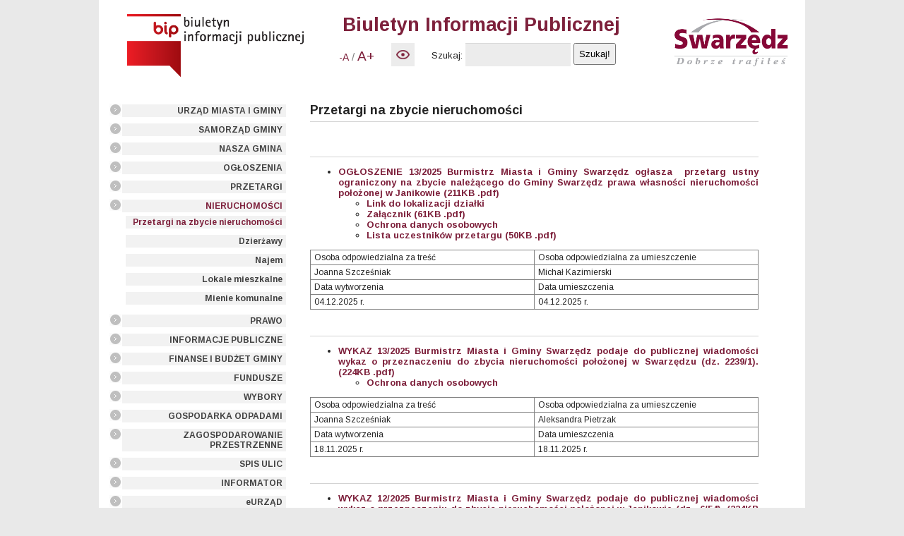

--- FILE ---
content_type: text/html; charset=utf-8
request_url: https://bip.swarzedz.pl/index.php?id=211&L=0%252C%22
body_size: 125948
content:
<!DOCTYPE html
	PUBLIC "-//W3C//DTD HTML 4.0 Transitional//EN">
<html lang="pl-PL">
<head>

<meta http-equiv="Content-Type" content="text/html; charset=utf-8">
<!-- 
	This website is powered by TYPO3 - inspiring people to share!
	TYPO3 is a free open source Content Management Framework initially created by Kasper Skaarhoj and licensed under GNU/GPL.
	TYPO3 is copyright 1998-2011 of Kasper Skaarhoj. Extensions are copyright of their respective owners.
	Information and contribution at http://typo3.com/ and http://typo3.org/
-->



<title>Przetargi na zbycie nieruchomości</title>
<meta name="generator" content="TYPO3 4.5 CMS">
<meta name="DESCRIPTION" content="BIP Swarzędz">
<meta name="google-site-verification" content="vRdkIVZ8YL8rPWlLninfYq3FPp7mcohecqlWkQix38o">
<meta name="deklaracja-dostepnosci" content="http://bip.swarzedz.pl/index.php?id=416">

<link rel="stylesheet" type="text/css" href="typo3temp/stylesheet_5d370599a3.css?1583482238" media="all">
<link rel="stylesheet" type="text/css" href="fileadmin/stylesheet.css?1760678685" media="all">



<script src="typo3temp/javascript_93077bb238.js?1486554981" type="text/javascript"></script>


<link href='https://fonts.googleapis.com/css?family=Arimo:400,700,400italic,700italic&subset=latin,latin-ext' rel='stylesheet' type='text/css'><script type="text/javascript" src="fileadmin/jquery.js"></script><script src="fileadmin/swarzedz.js" type="text/javascript"></script><!-- Global site tag (gtag.js) - Google Analytics --><script async src="https://www.googletagmanager.com/gtag/js?id=UA-117779132-4"></script><script> window.dataLayer = window.dataLayer || [];  function gtag(){dataLayer.push(arguments);}  gtag('js', new Date());  gtag('config', 'UA-117779132-4');</script>
<script type="text/javascript" src="t3lib/jsfunc.validateform.js?1479989170"></script>


</head>
<body>



<div class="box">
  
    <div class="header clear">
      <div class="logo_wrap">  
        <h1 class="logo"><a href="/"><img src="fileadmin/img/bip_logo_male.png" alt="Biuletyn Informacji Publicznej Swarzędz.pl"></a></h1>
        
      </div>      
      
      
      
      <div class="logo_wrap2">  
        <h1 class="logo2"><a href="http://swarzedz.pl/"><img src="fileadmin/img/logo_Swarzedz.jpg" style="height: 80px;" alt="Oficjalna strona Miasta i Gminy Swarzędz"></a></h1>
        
      </div>
<span class="subtitle">Biuletyn Informacji Publicznej</span><div class="top">
        
        <div>
           <div style="display: inline-block; vertical-align: top">
            <div class="textsize">
              <a href="#" class="font_minus" title="Pomniejsz tekst">-A</a>&nbsp; / &nbsp;<a href="#" class="font_plus" title="Powiększ tekst">A+</a>
            </div>
            
            <div id="contrast">
              <a style="font-size: 13px;" href="#"><img src="fileadmin/images/new/button_contrast.jpg" alt="Wysoki kontrast strony / Zwykly kontrast strony" title="Wysoki kontrast strony / Zwykly kontrast strony"></a>
            </div>
           </div>

          <div id="indexed_search">
            <form action="index.php?id=126&amp;no_cache=1" id="mailform" name="mailform" enctype="multipart/form-data" method="post" target="_self" onsubmit="return validateForm('mailform','sword,Szukaj:','','Proszę wypełnić pole wyszukiwania','')"><div style="display:none;"><input name="scols" id="mailformscols" value="pages.title-subtitle-keywords-description:tt_content.header-bodytext-imagecaption" type="hidden"><input name="stype" id="mailformstype" value="L0" type="hidden"><input name="locationData" value="130:pages:130" type="hidden"></div>
    <!--  Search form inserted: [begin] -->
      <label for="mailformsword">Szukaj:</label> <input name="sword" id="mailformsword" size="15" maxlength="15" value="" type="text"> <input name="submit" id="mailformsubmit" value="Szukaj!" class="csc-mailform-submit" type="submit">
    <!--  Search form inserted: [end] -->
      </form>
          </div>
        </div>
      </div>

</div>
    
    <div class="col left_col">
      <div class="menu_1" id="menu_1" >
        <ul class=" menu left-menu"><li class="menu-item"><a href="index.php?id=130&amp;L=238fileadmin%2FBIP%2FNieruchomosci%2F2021%2F05_08_2021%2Foswiadczenie_do_sprzedazy.pdf" onfocus="blurLink(this);"  >URZĄD MIASTA I GMINY</a></li><li class="menu-item"><a href="index.php?id=14&amp;L=238fileadmin%2FBIP%2FNieruchomosci%2F2021%2F05_08_2021%2Foswiadczenie_do_sprzedazy.pdf" onfocus="blurLink(this);"  >SAMORZĄD GMINY</a></li><li class="menu-item"><a href="index.php?id=13&amp;L=238fileadmin%2FBIP%2FNieruchomosci%2F2021%2F05_08_2021%2Foswiadczenie_do_sprzedazy.pdf" onfocus="blurLink(this);"  >NASZA GMINA</a></li><li class="menu-item"><a href="index.php?id=10&amp;L=238fileadmin%2FBIP%2FNieruchomosci%2F2021%2F05_08_2021%2Foswiadczenie_do_sprzedazy.pdf" onfocus="blurLink(this);"  >OGŁOSZENIA</a></li><li class="menu-item"><a href="index.php?id=12&amp;L=238fileadmin%2FBIP%2FNieruchomosci%2F2021%2F05_08_2021%2Foswiadczenie_do_sprzedazy.pdf" onfocus="blurLink(this);"  >PRZETARGI</a></li><li class="menu-item active"><a href="index.php?id=211&amp;L=238fileadmin%2FBIP%2FNieruchomosci%2F2021%2F05_08_2021%2Foswiadczenie_do_sprzedazy.pdf" onfocus="blurLink(this);"  >NIERUCHOMOŚCI</a><ul class="sub_menu menu"><li class="active menu-item"><a href="index.php?id=191&amp;L=238fileadmin%2FBIP%2FNieruchomosci%2F2021%2F05_08_2021%2Foswiadczenie_do_sprzedazy.pdf" onfocus="blurLink(this);"  >Przetargi na zbycie nieruchomości</a></li><li class="menu-item"><a href="index.php?id=215&amp;L=238fileadmin%2FBIP%2FNieruchomosci%2F2021%2F05_08_2021%2Foswiadczenie_do_sprzedazy.pdf" onfocus="blurLink(this);"  >Dzierżawy</a></li><li class="menu-item"><a href="index.php?id=216&amp;L=238fileadmin%2FBIP%2FNieruchomosci%2F2021%2F05_08_2021%2Foswiadczenie_do_sprzedazy.pdf" onfocus="blurLink(this);"  >Najem</a></li><li class="menu-item"><a href="index.php?id=254&amp;L=238fileadmin%2FBIP%2FNieruchomosci%2F2021%2F05_08_2021%2Foswiadczenie_do_sprzedazy.pdf" onfocus="blurLink(this);"  >Lokale mieszkalne</a></li><li class="menu-item"><a href="index.php?id=343&amp;L=238fileadmin%2FBIP%2FNieruchomosci%2F2021%2F05_08_2021%2Foswiadczenie_do_sprzedazy.pdf" onfocus="blurLink(this);"  >Mienie komunalne</a></li></ul></li><li class="menu-item"><a href="index.php?id=11&amp;L=238fileadmin%2FBIP%2FNieruchomosci%2F2021%2F05_08_2021%2Foswiadczenie_do_sprzedazy.pdf" onfocus="blurLink(this);"  >PRAWO</a></li><li class="menu-item"><a href="index.php?id=327&amp;L=238fileadmin%2FBIP%2FNieruchomosci%2F2021%2F05_08_2021%2Foswiadczenie_do_sprzedazy.pdf" onfocus="blurLink(this);"  >INFORMACJE PUBLICZNE</a></li><li class="menu-item"><a href="index.php?id=57&amp;L=238fileadmin%2FBIP%2FNieruchomosci%2F2021%2F05_08_2021%2Foswiadczenie_do_sprzedazy.pdf" onfocus="blurLink(this);"  >FINANSE I BUDŻET GMINY</a></li><li class="menu-item"><a href="index.php?id=232&amp;L=238fileadmin%2FBIP%2FNieruchomosci%2F2021%2F05_08_2021%2Foswiadczenie_do_sprzedazy.pdf" onfocus="blurLink(this);"  >FUNDUSZE</a></li><li class="menu-item"><a href="index.php?id=201&amp;L=238fileadmin%2FBIP%2FNieruchomosci%2F2021%2F05_08_2021%2Foswiadczenie_do_sprzedazy.pdf" onfocus="blurLink(this);"  >WYBORY</a></li><li class="menu-item"><a href="index.php?id=435&amp;L=238fileadmin%2FBIP%2FNieruchomosci%2F2021%2F05_08_2021%2Foswiadczenie_do_sprzedazy.pdf" onfocus="blurLink(this);"  >GOSPODARKA ODPADAMI</a></li><li class="menu-item"><a href="index.php?id=33&amp;L=238fileadmin%2FBIP%2FNieruchomosci%2F2021%2F05_08_2021%2Foswiadczenie_do_sprzedazy.pdf" onfocus="blurLink(this);"  >ZAGOSPODAROWANIE PRZESTRZENNE</a></li><li class="menu-item"><a href="index.php?id=208&amp;L=238fileadmin%2FBIP%2FNieruchomosci%2F2021%2F05_08_2021%2Foswiadczenie_do_sprzedazy.pdf" onfocus="blurLink(this);"  >SPIS ULIC</a></li><li class="menu-item"><a href="index.php?id=310&amp;L=238fileadmin%2FBIP%2FNieruchomosci%2F2021%2F05_08_2021%2Foswiadczenie_do_sprzedazy.pdf" onfocus="blurLink(this);"  >INFORMATOR</a></li><li class="menu-item"><a href="index.php?id=9&amp;L=238fileadmin%2FBIP%2FNieruchomosci%2F2021%2F05_08_2021%2Foswiadczenie_do_sprzedazy.pdf" onfocus="blurLink(this);"  >eURZĄD</a></li><li class="menu-item"><a href="index.php?id=474&amp;L=238fileadmin%2FBIP%2FNieruchomosci%2F2021%2F05_08_2021%2Foswiadczenie_do_sprzedazy.pdf" onfocus="blurLink(this);"  >PODATKI I OPŁATY ON-LINE</a></li><li class="menu-item"><a href="index.php?id=353&amp;L=238fileadmin%2FBIP%2FNieruchomosci%2F2021%2F05_08_2021%2Foswiadczenie_do_sprzedazy.pdf" onfocus="blurLink(this);"  >OCHRONA DANYCH OSOBOWYCH</a></li><li class="menu-item"><a href="index.php?id=421&amp;L=238fileadmin%2FBIP%2FNieruchomosci%2F2021%2F05_08_2021%2Foswiadczenie_do_sprzedazy.pdf" onfocus="blurLink(this);"  >DOSTĘPNOŚĆ</a></li></ul>
      </div>
    </div>
  
    <div class="col center_col">  
      
     <div id="content-wrap">

      <div id="content" class="clear">
        
	<!--  CONTENT ELEMENT, uid:3209/text [begin] -->
		<div id="c3209" class="csc-default" ><h1>Przetargi na zbycie nieruchomości</h1></div>
	<!--  CONTENT ELEMENT, uid:3209/text [end] -->
		
	<!--  CONTENT ELEMENT, uid:17406/text [begin] -->
		<div id="c17406" class="csc-default" ><h1></h1>
		<!--  Text: [begin] -->
			<ul><li><a href="fileadmin/BIP/Nieruchomosci/2025/04_12_2025/13_2025_Jan_6_54_ogloszenie.pdf" class="download" ><b>OGŁOSZENIE  13/2025 Burmistrz Miasta i Gminy Swarzędz ogłasza&nbsp; przetarg ustny ograniczony na zbycie należącego do Gminy Swarzędz prawa własności nieruchomości położonej w Janikowie (211KB         .pdf)</b></a><ul><li><a href="https://swarzedz.e-mapa.net/?identifyparcel=302116_5.0005.6/54" target="_blank" class="external-link-new-window" ><b>Link do lokalizacji działki</b></a></li><li><b><a href="fileadmin/BIP/Nieruchomosci/2025/18_06_2025/zal_regulamin_oswiadczenie_przetarg.pdf" class="download" >Załącznik (61KB .pdf)</a></b></li><li><a href="http://bip.swarzedz.eu/index.php?id=353" target="_blank" class="external-link-new-window" ><b>Ochrona danych osobowych</b></a></li><li><a href="fileadmin/BIP/Nieruchomosci/2026/12_01_2025/S30C-0i26011209460.pdf" class="download" ><b>Lista uczestników przetargu (50KB .pdf</b></a><a href="fileadmin/BIP/Nieruchomosci/2026/12_01_2025/S30C-0i26011209460.pdf" class="download" ><b>)</b></a></li></ul></li></ul><table border="1" cellpadding="1" cellspacing="0" width="100%" class="contenttable"><tbody><tr><td height="11" width="50%"><p class="bodytext">Osoba odpowiedzialna    za treść</p></td><td width="50%"><p class="bodytext">Osoba    odpowiedzialna za umieszczenie</p></td></tr><tr><td height="11" width="50%"><p class="bodytext">Joanna Szcześniak</p></td><td width="50%"><p class="bodytext">Michał Kazimierski</p></td></tr><tr><td height="11" width="50%"><p class="bodytext">Data wytworzenia</p></td><td width="50%"><p class="bodytext">Data umieszczenia</p></td></tr><tr><td height="11" width="50%"><p class="bodytext">04.12.2025 r.</p></td><td width="50%"><p class="bodytext">04.12.2025 r.</p></td></tr></tbody></table>
		<!--  Text: [end] -->
			</div>
	<!--  CONTENT ELEMENT, uid:17406/text [end] -->
		
	<!--  CONTENT ELEMENT, uid:17368/text [begin] -->
		<div id="c17368" class="csc-default" ><h1></h1>
		<!--  Text: [begin] -->
			<ul><li><b><a href="fileadmin/BIP/Nieruchomosci/2025/18_11_2025/wykaz_13_2025_Sdz_2239_1.pdf" class="download" >WYKAZ  13/2025 Burmistrz Miasta i Gminy Swarzędz podaje do publicznej wiadomości wykaz o przeznaczeniu do zbycia nieruchomości położonej w Swarzędzu (dz.  2239/1). (224KB .pdf)</a></b><ul><li><a href="http://bip.swarzedz.eu/index.php?id=353" target="_blank" class="external-link-new-window" ><b>Ochrona danych osobowych</b></a></li></ul></li></ul><table class="contenttable" width="100%" cellspacing="0" cellpadding="1" border="1"><tbody><tr><td width="50%" height="11"><p class="bodytext">Osoba odpowiedzialna    za treść</p></td><td width="50%"><p class="bodytext">Osoba    odpowiedzialna za umieszczenie</p></td></tr><tr><td width="50%" height="11"><p class="bodytext">Joanna Szcześniak</p></td><td width="50%"><p class="bodytext">Aleksandra Pietrzak</p></td></tr><tr><td width="50%" height="11"><p class="bodytext">Data wytworzenia</p></td><td width="50%"><p class="bodytext">Data umieszczenia</p></td></tr><tr><td width="50%" height="11"><p class="bodytext">18.11.2025 r.</p></td><td width="50%"><p class="bodytext">18.11.2025 r.</p></td></tr></tbody></table>
		<!--  Text: [end] -->
			</div>
	<!--  CONTENT ELEMENT, uid:17368/text [end] -->
		
	<!--  CONTENT ELEMENT, uid:17239/text [begin] -->
		<div id="c17239" class="csc-default" ><h1></h1>
		<!--  Text: [begin] -->
			<ul><li><a href="fileadmin/BIP/Nieruchomosci/2025/25_09_2025/wykaz_12_2025_Jan_6_54.pdf" class="download" ><b>WYKAZ  12/2025 Burmistrz Miasta i Gminy Swarzędz podaje do publicznej wiadomości wykaz o przeznaczeniu do zbycia nieruchomości położonej w Janikowie (dz.&nbsp; 6/54). (224KB .pdf)</b></a><ul><li><a href="http://bip.swarzedz.eu/index.php?id=353" target="_blank" class="external-link-new-window" ><b>Ochrona danych osobowych</b></a></li></ul></li></ul><table border="1" cellpadding="1" cellspacing="0" width="100%" class="contenttable"><tbody><tr><td height="11" width="50%"><p class="bodytext">Osoba odpowiedzialna    za treść</p></td><td width="50%"><p class="bodytext">Osoba    odpowiedzialna za umieszczenie</p></td></tr><tr><td height="11" width="50%"><p class="bodytext">Joanna Szcześniak</p></td><td width="50%"><p class="bodytext">Michał Kazimierski</p></td></tr><tr><td height="11" width="50%"><p class="bodytext">Data wytworzenia</p></td><td width="50%"><p class="bodytext">Data umieszczenia/aktualizacji</p></td></tr><tr><td height="11" width="50%"><p class="bodytext">25.09.2025 r.</p></td><td width="50%"><p class="bodytext">25.09.2025 r./23.10.2025 r.</p></td></tr></tbody></table>
		<!--  Text: [end] -->
			</div>
	<!--  CONTENT ELEMENT, uid:17239/text [end] -->
		
	<!--  CONTENT ELEMENT, uid:17222/text [begin] -->
		<div id="c17222" class="csc-default" ><h1></h1>
		<!--  Text: [begin] -->
			<ul><li><a href="fileadmin/BIP/Nieruchomosci/2025/16_09_2025/8_2025_Gru_204_ogloszenie1.pdf" class="download" ><b>OGŁOSZENIE 8/2025 Burmistrz Miasta i Gminy Swarzędz ogłasza pierwszy przetarg ustny nieograniczony na zbycie należącego do Gminy Swarzędz prawa własności nieruchomości położonej w Gruszczynie oznaczonej numerem 204 (206KB         .pdf)</b></a><ul><li><a href="https://polska.e-mapa.net/?identifyParcel=302116_5.0004.204" target="_blank" class="external-link-new-window" ><b>Link do lokalizacji działki</b></a></li><li><b><a href="fileadmin/BIP/Nieruchomosci/2025/18_06_2025/zal_regulamin_oswiadczenie_przetarg.pdf" class="download" >Załącznik (61KB .pdf)</a></b></li><li><a href="http://bip.swarzedz.eu/index.php?id=353" target="_blank" class="external-link-new-window" ><b>Ochrona danych osobowych</b></a></li><li><a href="fileadmin/BIP/Nieruchomosci/2025/18_11_2025/wynik_licytacji_Gru_204_negatywny.pdf" class="download" ><b>Informacja o wynikach przetargu (38KB</b><b> .pdf</b></a><b><a href="fileadmin/BIP/Nieruchomosci/2025/18_11_2025/wynik_licytacji_Gru_204_negatywny.pdf" class="download" >)</a></b></li></ul></li><li><a href="fileadmin/BIP/Nieruchomosci/2025/16_09_2025/9_2025_Jas_363_21i36_ogloszenie2.pdf" class="download" ><b>OGŁOSZENIE 9/2025 Burmistrz Miasta i Gminy Swarzędz ogłasza pierwszy przetarg ustny nieograniczony na zbycie należącego do Gminy Swarzędz prawa własności nieruchomości położonej w Jasinie składającej się z działek oznaczonych numerami 363/21 i 363/36 (246KB         .pdf)</b></a><ul><li><a href="https://polska.e-mapa.net/?ParcelsForSale=302116_5.0006.363/21,302116_5.0006.363/36&amp;color=169-69-232,169-69-232" target="_blank" class="external-link-new-window" ><b>Link do lokalizacji działki</b></a></li><li><b><a href="fileadmin/BIP/Nieruchomosci/2025/18_06_2025/zal_regulamin_oswiadczenie_przetarg.pdf" class="download" >Załącznik (61KB .pdf)</a></b></li><li><a href="http://bip.swarzedz.eu/index.php?id=353" target="_blank" class="external-link-new-window" ><b>Ochrona danych osobowych</b></a></li><li><a href="fileadmin/BIP/Nieruchomosci/2025/18_11_2025/wynik_licytacji_Jas_363_21i36_2025_brak_oferentow_XI.pdf" class="download" ><b>Informacja o wynikach przetargu (38KB .pdf</b></a><a href="fileadmin/BIP/Nieruchomosci/2025/18_11_2025/wynik_licytacji_Jas_363_21i36_2025_brak_oferentow_XI.pdf" class="download" ><b>)</b></a></li></ul></li><li><a href="fileadmin/BIP/Nieruchomosci/2025/16_09_2025/10_2025_Zal_610_ogloszenie2.pdf" class="download" ><b>OGŁOSZENIE 10/2025 Burmistrz Miasta i Gminy Swarzędz ogłasza pierwszy przetarg ustny nieograniczony na zbycie należącego do Gminy Swarzędz prawa własności nieruchomości położonej w&nbsp; Zalasewie oznaczonej numerem 610 (359KB         .pdf)</b></a><ul><li><a href="https://polska.e-mapa.net/?ParcelsForSale=302116_5.0019.610&amp;color=169-69-232" target="_blank" class="external-link-new-window" ><b>Link do lokalizacji działki</b></a></li><li><b><a href="fileadmin/BIP/Nieruchomosci/2025/18_06_2025/zal_regulamin_oswiadczenie_przetarg.pdf" class="download" >Załącznik (61KB .pdf)</a></b></li><li><a href="http://bip.swarzedz.eu/index.php?id=353" target="_blank" class="external-link-new-window" ><b>Ochrona danych osobowych</b></a></li><li><a href="fileadmin/BIP/Nieruchomosci/2025/18_11_2025/wynik_licytacji_Zal_610_2025_XI.pdf" class="download" ><b>Informacja o wynikach przetargu&nbsp;(38KB .pdf)</b></a></li></ul></li><li><a href="fileadmin/BIP/Nieruchomosci/2025/16_09_2025/11_2025_Zal_488_6_ogloszenie2.pdf" class="download" ><b>OGŁOSZENIE 11/2025 Burmistrz Miasta i Gminy Swarzędz ogłasza pierwszy przetarg ustny nieograniczony na zbycie należącego do Gminy Swarzędz prawa własności nieruchomości położonej w Zalasewie oznaczonej numerem 488/6 (298KB         .pdf)</b></a><ul><li><a href="https://polska.e-mapa.net/?ParcelsForSale=302116_5.0019.488/6&amp;color=169-69-232" target="_blank" class="external-link-new-window" ><b>Link do lokalizacji działki</b></a></li><li><b><a href="fileadmin/BIP/Nieruchomosci/2025/18_06_2025/zal_regulamin_oswiadczenie_przetarg.pdf" class="download" >Załącznik (61KB .pdf)</a></b></li><li><a href="http://bip.swarzedz.eu/index.php?id=353" target="_blank" class="external-link-new-window" ><b>Ochrona danych osobowych</b></a></li><li><a href="fileadmin/BIP/Nieruchomosci/2025/18_11_2025/wynik_licytacji_Zal_488_6_brak_oferentow_XI.pdf" class="download" ><b>Informacja o wynikach przetargu (38KB .pdf)</b></a></li></ul></li><li><a href="fileadmin/BIP/Nieruchomosci/2025/16_09_2025/12_2025_Gru_Katarzynska_ogloszenie2_nowe.pdf" class="download" ><b>OGŁOSZENIE 12/2025 Burmistrz Miasta i Gminy Swarzędz ogłasza pierwszy przetarg ustny nieograniczony na zbycie należącego do Gminy Swarzędz prawa własności nieruchomości położonych w Gruszczynie&nbsp; przy ul. Katarzyńskiej (104KB         .pdf)</b></a><ul><li><a href="https://polska.e-mapa.net/?ParcelsForSale=302116_5.0004.57/17,302116_5.0004.57/7,302116_5.0004.57/10,302116_5.0004.57/11,302116_5.0004.57/19,302116_5.0004.57/13,302116_5.0004.57/17&amp;color=169-69-232,169-69-232,169-69-232,169-69-232,169-69-232,240-213-14,169-69-232" target="_blank" class="external-link-new-window" ><b>Link do lokalizacji działki</b></a></li><li><b><a href="fileadmin/BIP/Nieruchomosci/2025/18_06_2025/zal_regulamin_oswiadczenie_przetarg.pdf" class="download" >Załącznik (61KB .pdf)</a></b></li><li><a href="http://bip.swarzedz.eu/index.php?id=353" target="_blank" class="external-link-new-window" ><b>Ochrona danych osobowych</b></a></li><li><a href="fileadmin/BIP/Nieruchomosci/2025/18_11_2025/wynik_licytacji_Gru_57_19_XI.pdf" class="download" ><b>Informacja o wynikach przetargu (38KB .pdf)</b></a></li></ul></li></ul><table border="1" cellpadding="1" cellspacing="0" width="100%" class="contenttable"><tbody><tr><td height="11" width="50%"><p class="bodytext">Osoba odpowiedzialna    za treść</p></td><td width="50%"><p class="bodytext">Osoba    odpowiedzialna za umieszczenie</p></td></tr><tr><td height="11" width="50%"><p class="bodytext">Joanna Szcześniak</p></td><td width="50%"><p class="bodytext">Michał Kazimierski</p></td></tr><tr><td height="11" width="50%"><p class="bodytext">Data wytworzenia</p></td><td width="50%"><p class="bodytext">Data umieszczenia</p></td></tr><tr><td height="11" width="50%"><p class="bodytext">16.09.2025 r.</p></td><td width="50%"><p class="bodytext">16.09.2025 r.</p></td></tr></tbody></table>
		<!--  Text: [end] -->
			</div>
	<!--  CONTENT ELEMENT, uid:17222/text [end] -->
		
	<!--  CONTENT ELEMENT, uid:17150/text [begin] -->
		<div id="c17150" class="csc-default" ><h1></h1>
		<!--  Text: [begin] -->
			<ul><li><a href="fileadmin/BIP/Nieruchomosci/2025/31_07_2025/wykaz_11_2025_Pacz_74_5.pdf" class="download" ><b>WYKAZ 11/2025 Burmistrz Miasta i Gminy Swarzędz podaje do publicznej wiadomości wykaz o przeznaczeniu do zbycia nieruchomości położonej w Paczkowie (dz. 74/5). (155KB .pdf)</b></a><ul><li><a href="http://bip.swarzedz.eu/index.php?id=353" target="_blank" class="external-link-new-window" ><b>Ochrona danych osobowych</b></a></li></ul></li></ul><table class="contenttable" width="100%" cellspacing="0" cellpadding="1" border="1"><tbody><tr><td width="50%" height="11"><p class="bodytext">Osoba odpowiedzialna    za treść</p></td><td width="50%"><p class="bodytext">Osoba    odpowiedzialna za umieszczenie</p></td></tr><tr><td width="50%" height="11"><p class="bodytext">Joanna Szcześniak</p></td><td width="50%"><p class="bodytext">Michał Kazimierski</p></td></tr><tr><td width="50%" height="11"><p class="bodytext">Data wytworzenia</p></td><td width="50%"><p class="bodytext">Data umieszczenia</p></td></tr><tr><td width="50%" height="11"><p class="bodytext">31.07.2025 r.</p></td><td width="50%"><p class="bodytext">31.07.2025 r.</p></td></tr></tbody></table>
		<!--  Text: [end] -->
			</div>
	<!--  CONTENT ELEMENT, uid:17150/text [end] -->
		
	<!--  CONTENT ELEMENT, uid:17061/text [begin] -->
		<div id="c17061" class="csc-default" ><h1></h1>
		<!--  Text: [begin] -->
			<ul><li><a href="fileadmin/BIP/Nieruchomosci/2025/18_06_2025/7_2025_Sdz_773_ogloszenie2.pdf" class="download" ><b>OGŁOSZENIE 7/2025 Burmistrz Miasta i Gminy Swarzędz ogłasza drugi przetarg ustny nieograniczony na zbycie należącego do Gminy Swarzędz prawa własności nieruchomości położonej w Swarzędzu oznaczonej numerem 773 (383KB        .pdf)</b></a><ul><li><a href="https://polska.e-mapa.net/?ParcelsForSale=302116_4.0001.773&amp;color=169-69-232" target="_blank" class="external-link-new-window" ><b>Link do lokalizacji działki</b></a></li><li><b><a href="fileadmin/BIP/Nieruchomosci/2025/18_06_2025/zal_regulamin_oswiadczenie_przetarg.pdf" class="download" >Załącznik (61KB .pdf)</a></b></li><li><a href="http://bip.swarzedz.eu/index.php?id=353" target="_blank" class="external-link-new-window" ><b>Ochrona danych osobowych</b></a></li></ul></li></ul><table border="1" cellpadding="1" cellspacing="0" width="100%" class="contenttable"><tbody><tr><td height="11" width="50%"><p class="bodytext">Osoba odpowiedzialna    za treść</p></td><td width="50%"><p class="bodytext">Osoba    odpowiedzialna za umieszczenie</p></td></tr><tr><td height="11" width="50%"><p class="bodytext">Joanna Szcześniak</p></td><td width="50%"><p class="bodytext">Michał Kazimierski</p></td></tr><tr><td height="11" width="50%"><p class="bodytext">Data wytworzenia</p></td><td width="50%"><p class="bodytext">Data umieszczenia/aktualizacji</p></td></tr><tr><td height="11" width="50%"><p class="bodytext">18.06.2025 r.</p></td><td width="50%"><p class="bodytext">18.06.2025 r./21.08.2025 r.</p></td></tr></tbody></table>
		<!--  Text: [end] -->
			</div>
	<!--  CONTENT ELEMENT, uid:17061/text [end] -->
		
	<!--  CONTENT ELEMENT, uid:17012/text [begin] -->
		<div id="c17012" class="csc-default" ><h1></h1>
		<!--  Text: [begin] -->
			<ul><li><a href="fileadmin/BIP/Nieruchomosci/2025/26_05_2025/wykaz_9_2025_Sdz_3248_8i9.pdf" class="download" ><b>WYKAZ 9/2025 Burmistrz Miasta i Gminy Swarzędz podaje do publicznej wiadomości wykaz o przeznaczeniu do zbycia nieruchomości położonej w Swarzędzu (dz. 3248/8, 3248/9). (158KB .pdf)</b></a><ul><li><a href="http://bip.swarzedz.eu/index.php?id=353" target="_blank" class="external-link-new-window" ><b>Ochrona danych osobowych</b></a></li></ul></li><li><a href="fileadmin/BIP/Nieruchomosci/2025/26_05_2025/wykaz_10_2025_Gru_204.pdf" class="download" ><b>WYKAZ 10/2025 Burmistrz Miasta i Gminy Swarzędz podaje do publicznej wiadomości wykaz o przeznaczeniu do zbycia nieruchomości położonej w Gruszczynie (dz. 204). (202KB .pdf)</b></a><ul><li><a href="http://bip.swarzedz.eu/index.php?id=353" target="_blank" class="external-link-new-window" ><b>Ochrona danych osobowych</b></a></li></ul></li></ul><table border="1" cellpadding="1" cellspacing="0" width="100%" class="contenttable"><tbody><tr><td height="11" width="50%"><p class="bodytext">Osoba odpowiedzialna    za treść</p></td><td width="50%"><p class="bodytext">Osoba    odpowiedzialna za umieszczenie</p></td></tr><tr><td height="11" width="50%"><p class="bodytext">Joanna Szcześniak</p></td><td width="50%"><p class="bodytext">Michał Kazimierski</p></td></tr><tr><td height="11" width="50%"><p class="bodytext">Data wytworzenia</p></td><td width="50%"><p class="bodytext">Data umieszczenia</p></td></tr><tr><td height="11" width="50%"><p class="bodytext">26.05.2025 r.</p></td><td width="50%"><p class="bodytext">26.05.2025 r.</p></td></tr></tbody></table>
		<!--  Text: [end] -->
			</div>
	<!--  CONTENT ELEMENT, uid:17012/text [end] -->
		
	<!--  CONTENT ELEMENT, uid:16948/text [begin] -->
		<div id="c16948" class="csc-default" ><h1></h1>
		<!--  Text: [begin] -->
			<ul><li><a href="fileadmin/BIP/Nieruchomosci/2025/18_04_2025/wykaz_8_2025_Sdz_3144_23.pdf" class="download" ><b>WYKAZ 8/2025 Burmistrz Miasta i Gminy Swarzędz podaje do publicznej wiadomości wykaz o przeznaczeniu nieruchomości do zbycia (Swarzędz dz. 3144/23). (233KB .pdf)</b></a><ul><li><a href="http://bip.swarzedz.eu/index.php?id=353" target="_blank" class="external-link-new-window" ><b>Ochrona danych osobowych</b></a></li></ul></li></ul><table class="contenttable" width="100%" cellspacing="0" cellpadding="1" border="1"><tbody><tr><td width="50%" height="11"><p class="bodytext">Osoba odpowiedzialna    za treść</p></td><td width="50%"><p class="bodytext">Osoba    odpowiedzialna za umieszczenie</p></td></tr><tr><td width="50%" height="11"><p class="bodytext">Joanna Szcześniak</p></td><td width="50%"><p class="bodytext">Michał Kazimierski</p></td></tr><tr><td width="50%" height="11"><p class="bodytext">Data wytworzenia</p></td><td width="50%"><p class="bodytext">Data umieszczenia</p></td></tr><tr><td width="50%" height="11"><p class="bodytext">18.04.2025 r.</p></td><td width="50%"><p class="bodytext">18.04.2025 r.</p></td></tr></tbody></table>
		<!--  Text: [end] -->
			</div>
	<!--  CONTENT ELEMENT, uid:16948/text [end] -->
		
	<!--  CONTENT ELEMENT, uid:16940/text [begin] -->
		<div id="c16940" class="csc-default" ><h1></h1>
		<!--  Text: [begin] -->
			<ul><li><a href="fileadmin/BIP/Nieruchomosci/2025/15_04_2025/1_2025_Sdz_773_ogloszenie1.pdf" class="download" ><b>OGŁOSZENIE 1/2025 Burmistrz Miasta i Gminy Swarzędz ogłasza pierwszy przetarg ustny nieograniczony na zbycie należącego do Gminy Swarzędz prawa własności nieruchomości położonej w Swarzędzu oznaczonej numerem 773 (382KB        .pdf)</b></a><ul><li><a href="https://polska.e-mapa.net/?ParcelsForSale=302116_4.0001.773&amp;color=169-69-232" target="_blank" class="external-link-new-window" ><b>Link do lokalizacji działki</b></a></li><li><a href="fileadmin/BIP/Nieruchomosci/2025/zal_regulamin_oswiadczenie_przetarg.pdf" class="download" ><b>Załącznik (61KB .pdf)</b></a></li><li><a href="http://bip.swarzedz.eu/index.php?id=353" target="_blank" class="external-link-new-window" ><b>Ochrona danych osobowych</b></a></li></ul></li><li><a href="fileadmin/BIP/Nieruchomosci/2025/15_04_2025/2_2025_Jas_363_21i36_ogloszenie1.pdf" class="download" ><b>OGŁOSZENIE 2/2025 Burmistrz Miasta i Gminy Swarzędz ogłasza pierwszy przetarg ustny nieograniczony na zbycie należącego do Gminy Swarzędz prawa własności nieruchomości położonej w Jasinie składającej się z działek oznaczonych numerami 363/21 i 363/36 (246KB        .pdf)</b></a><ul><li><a href="https://polska.e-mapa.net/?ParcelsForSale=302116_5.0006.363/21,302116_5.0006.363/36&amp;color=169-69-232,169-69-232" target="_blank" class="external-link-new-window" ><b>Link do lokalizacji działki</b></a></li><li><a href="fileadmin/BIP/Nieruchomosci/2025/zal_regulamin_oswiadczenie_przetarg.pdf" class="download" ><b>Załącznik (61KB .pdf)</b></a></li><li><a href="http://bip.swarzedz.eu/index.php?id=353" target="_blank" class="external-link-new-window" ><b>Ochrona danych osobowych</b></a></li></ul></li><li><a href="fileadmin/BIP/Nieruchomosci/2025/15_04_2025/3_2025_Zal_610_ogloszenie1.pdf" class="download" ><b>OGŁOSZENIE 3/2025 Burmistrz Miasta i Gminy Swarzędz ogłasza pierwszy przetarg ustny nieograniczony na zbycie należącego do Gminy Swarzędz prawa własności nieruchomości położonej w&nbsp; Zalasewie oznaczonej numerem 610 (358KB        .pdf)</b></a><ul><li><a href="https://polska.e-mapa.net/?ParcelsForSale=302116_5.0019.610&amp;color=169-69-232" target="_blank" class="external-link-new-window" ><b>Link do lokalizacji działki</b></a></li><li><a href="fileadmin/BIP/Nieruchomosci/2025/zal_regulamin_oswiadczenie_przetarg.pdf" class="download" ><b>Załącznik (61KB .pdf)</b></a></li><li><a href="http://bip.swarzedz.eu/index.php?id=353" target="_blank" class="external-link-new-window" ><b>Ochrona danych osobowych</b></a></li></ul></li><li><a href="fileadmin/BIP/Nieruchomosci/2025/15_04_2025/4_2025_Zal_488_6_ogloszenie1.pdf" class="download" ><b>OGŁOSZENIE 4/2025 Burmistrz Miasta i Gminy Swarzędz ogłasza pierwszy przetarg ustny nieograniczony na zbycie należącego do Gminy Swarzędz prawa własności nieruchomości położonej w Zalasewie oznaczonej numerem 488/6 (297KB        .pdf)</b></a><ul><li><a href="https://polska.e-mapa.net/?ParcelsForSale=302116_5.0019.488/6&amp;color=169-69-232" target="_blank" class="external-link-new-window" ><b>Link do lokalizacji działki</b></a></li><li><a href="fileadmin/BIP/Nieruchomosci/2025/zal_regulamin_oswiadczenie_przetarg.pdf" class="download" ><b>Załącznik (61KB .pdf)</b></a></li><li><a href="http://bip.swarzedz.eu/index.php?id=353" target="_blank" class="external-link-new-window" ><b>Ochrona danych osobowych</b></a></li></ul></li><li><a href="fileadmin/BIP/Nieruchomosci/2025/15_04_2025/5_2025_Sdz_2582_1_ogloszenie1.pdf" class="download" ><b>OGŁOSZENIE 5/2025 Burmistrz Miasta i Gminy Swarzędz ogłasza pierwszy przetarg ustny ograniczony na zbycie należącego do Gminy Swarzędz prawa własności nieruchomości położonej w Swarzędzu&nbsp; oznaczonej numerem 2582/1 (247KB        .pdf)</b></a><ul><li><a href="fileadmin/BIP/Nieruchomosci/2025/15_04_2025/zgloszenie_udzialu_w_przetargu.pdf" class="download" ><b>Zgłoszenie udziału w przetargu (62KB .pdf)</b></a></li><li><a href="https://polska.e-mapa.net/?ParcelsForSale=302116_4.0001.2582/1&amp;color=169-69-232" target="_blank" class="external-link-new-window" ><b>Link do lokalizacji działki</b></a></li><li><a href="fileadmin/BIP/Nieruchomosci/2025/zal_regulamin_oswiadczenie_przetarg.pdf" class="download" ><b>Załącznik (61KB .pdf)</b></a></li><li><a href="http://bip.swarzedz.eu/index.php?id=353" target="_blank" class="external-link-new-window" ><b>Ochrona danych osobowych</b></a></li></ul></li><li><a href="fileadmin/BIP/Nieruchomosci/2025/15_04_2025/6_2025_Gru_Katarzynska_ogloszenie1_nowe.pdf" class="download" ><b>OGŁOSZENIE 6/2025 Burmistrz Miasta i Gminy Swarzędz ogłasza pierwszy przetarg ustny nieograniczony na zbycie należącego do Gminy Swarzędz prawa własności nieruchomości położonych w Gruszczynie przy ul. Katarzyńskiej (97KB        .pdf)</b></a><ul><li><a href="fileadmin/BIP/Nieruchomosci/2025/15_04_2025/ogloszenie_zal.png" class="download" ><b>Położenie nieruchomości (333KB .png)</b></a></li><li><a href="https://polska.e-mapa.net/?ParcelsForSale=302116_5.0004.57/17,302116_5.0004.57/6,302116_5.0004.57/7,302116_5.0004.57/10,302116_5.0004.57/11,302116_5.0004.57/19,302116_5.0004.57/13&amp;color=169-69-232,169-69-232,169-69-232,169-69-232,169-69-232,169-69-232,240-213-14" target="_blank" class="external-link-new-window" ><b>Link do lokalizacji działki</b></a></li><li><a href="fileadmin/BIP/Nieruchomosci/2025/zal_regulamin_oswiadczenie_przetarg.pdf" class="download" ><b>Załącznik (61KB .pdf)</b></a></li><li><a href="http://bip.swarzedz.eu/index.php?id=353" target="_blank" class="external-link-new-window" ><b>Ochrona danych osobowych</b></a></li></ul></li></ul><table border="1" cellpadding="1" cellspacing="0" width="100%" class="contenttable"><tbody><tr><td height="11" width="50%"><p class="bodytext">Osoba odpowiedzialna    za treść</p></td><td width="50%"><p class="bodytext">Osoba    odpowiedzialna za umieszczenie</p></td></tr><tr><td height="11" width="50%"><p class="bodytext">Joanna Szcześniak</p></td><td width="50%"><p class="bodytext">Michał Kazimierski</p></td></tr><tr><td height="11" width="50%"><p class="bodytext">Data wytworzenia</p></td><td width="50%"><p class="bodytext">Data umieszczenia/aktualizacji</p></td></tr><tr><td height="11" width="50%"><p class="bodytext">15.04.2025 r.</p></td><td width="50%"><p class="bodytext">15.04.2025 r./26.05.2025 r./27.05.2025 r./16.06.2025 r./17.06.2025 r./18.06.2025 r.</p></td></tr></tbody></table>
		<!--  Text: [end] -->
			</div>
	<!--  CONTENT ELEMENT, uid:16940/text [end] -->
		
	<!--  CONTENT ELEMENT, uid:16849/text [begin] -->
		<div id="c16849" class="csc-default" ><h1></h1>
		<!--  Text: [begin] -->
			<ul><li><a href="fileadmin/BIP/Nieruchomosci/2025/25_02_2025/wykaz_2_2025_Sdz_773.pdf" class="download" ><b>WYKAZ 2/2025 Burmistrz Miasta i Gminy Swarzędz podaje do publicznej wiadomości wykaz o przeznaczeniu do zbycia nieruchomości położonej w Swarzędzu (dz. 773). (347KB .pdf)</b></a><ul><li><a href="http://bip.swarzedz.eu/index.php?id=353" target="_blank" class="external-link-new-window" ><b>Ochrona danych osobowych</b></a></li></ul></li><li><a href="fileadmin/BIP/Nieruchomosci/2025/25_02_2025/wykaz_3_2025_Jas_363_21i36.pdf" class="download" ><b>WYKAZ 3/2025 Burmistrz Miasta i Gminy Swarzędz podaje do publicznej wiadomości wykaz o przeznaczeniu do zbycia nieruchomości położonej w Jasinie (dz. 363/21, 363/36). (207KB .pdf)</b></a><ul><li><a href="http://bip.swarzedz.eu/index.php?id=353" target="_blank" class="external-link-new-window" ><b>Ochrona danych osobowych</b></a></li></ul></li><li><a href="fileadmin/BIP/Nieruchomosci/2025/25_02_2025/wykaz_4_2025_Zal_610.pdf" class="download" ><b>WYKAZ 4/2025 Burmistrz Miasta i Gminy Swarzędz podaje do publicznej wiadomości wykaz o przeznaczeniu do zbycia nieruchomości położonej w Zalasewie (dz. 610). (321KB .pdf)</b></a><ul><li><a href="http://bip.swarzedz.eu/index.php?id=353" target="_blank" class="external-link-new-window" ><b>Ochrona danych osobowych</b></a></li></ul></li><li><a href="fileadmin/BIP/Nieruchomosci/2025/25_02_2025/wykaz_5_2025_Gru_Katarzynska.pdf" class="download" ><b>WYKAZ 5/2025 Burmistrz Miasta i Gminy Swarzędz podaje do publicznej wiadomości wykaz o przeznaczeniu do zbycia nieruchomości położonych w Gruszczynie (dz. 57/17, 57/6, 57/7, 57/8, 57/19, 57/11, 57/10, 57/9, 57/13). (197KB .pdf)</b></a><ul><li><a href="http://bip.swarzedz.eu/index.php?id=353" target="_blank" class="external-link-new-window" ><b>Ochrona danych osobowych</b></a></li></ul></li><li><a href="fileadmin/BIP/Nieruchomosci/2025/25_02_2025/wykaz_6_2024_Zal_488_6.pdf" class="download" ><b>WYKAZ 6/2025 Burmistrz Miasta i Gminy Swarzędz podaje do publicznej wiadomości wykaz o przeznaczeniu do zbycia nieruchomości położonej w Zalasewie (dz. 488/6). (240KB .pdf)</b></a><ul><li><a href="http://bip.swarzedz.eu/index.php?id=353" target="_blank" class="external-link-new-window" ><b>Ochrona danych osobowych</b></a></li></ul></li><li><a href="fileadmin/BIP/Nieruchomosci/2025/25_02_2025/wykaz_7_2024_Sdz_2582_1.pdf" class="download" ><b>WYKAZ 7/2025 Burmistrz Miasta i Gminy Swarzędz podaje do publicznej wiadomości wykaz o przeznaczeniu do zbycia nieruchomości położonej w Swarzędzu (dz. 2582/1). (207KB .pdf)</b></a><ul><li><a href="http://bip.swarzedz.eu/index.php?id=353" target="_blank" class="external-link-new-window" ><b>Ochrona danych osobowych</b></a></li></ul></li></ul><table class="contenttable" width="100%" cellspacing="0" cellpadding="1" border="1"><tbody><tr><td width="50%" height="11"><p class="bodytext">Osoba odpowiedzialna    za treść</p></td><td width="50%"><p class="bodytext">Osoba    odpowiedzialna za umieszczenie</p></td></tr><tr><td width="50%" height="11"><p class="bodytext">Joanna Szcześniak</p></td><td width="50%"><p class="bodytext">Michał Kazimierski</p></td></tr><tr><td width="50%" height="11"><p class="bodytext">Data wytworzenia</p></td><td width="50%"><p class="bodytext">Data umieszczenia</p></td></tr><tr><td width="50%" height="11"><p class="bodytext">25.02.2025 r.</p></td><td width="50%"><p class="bodytext">25.02.2025 r.</p></td></tr></tbody></table>
		<!--  Text: [end] -->
			</div>
	<!--  CONTENT ELEMENT, uid:16849/text [end] -->
		
	<!--  CONTENT ELEMENT, uid:16796/text [begin] -->
		<div id="c16796" class="csc-default" ><h1></h1>
		<!--  Text: [begin] -->
			<ul><li><a href="fileadmin/BIP/Nieruchomosci/2025/30_01_2025/wykaz_1_2025_Sdz_3137_95_3138_39.pdf" class="download" ><b>WYKAZ      1/2025 Burmistrz Miasta i Gminy Swarzędz podaje do publicznej wiadomości wykaz o przeznaczeniu do zbycia nieruchomości położonej w Swarzędzu (dz. 3137/95, 3138/39). (194KB .pdf)</b></a><ul><li><a href="http://bip.swarzedz.eu/index.php?id=353" target="_blank" class="external-link-new-window" ><b>Ochrona danych osobowych</b></a></li></ul></li></ul><table border="1" cellpadding="1" cellspacing="0" width="100%" class="contenttable"><tbody><tr><td height="11" width="50%"><p class="bodytext">Osoba odpowiedzialna    za treść</p></td><td width="50%"><p class="bodytext">Osoba    odpowiedzialna za umieszczenie</p></td></tr><tr><td height="11" width="50%"><p class="bodytext">Joanna Szcześniak</p></td><td width="50%"><p class="bodytext">Michał Kazimierski</p></td></tr><tr><td height="11" width="50%"><p class="bodytext">Data wytworzenia</p></td><td width="50%"><p class="bodytext">Data umieszczenia</p></td></tr><tr><td height="11" width="50%"><p class="bodytext">30.01.2025 r.</p></td><td width="50%"><p class="bodytext">30.01.2025 r.</p></td></tr></tbody></table>
		<!--  Text: [end] -->
			</div>
	<!--  CONTENT ELEMENT, uid:16796/text [end] -->
		
	<!--  CONTENT ELEMENT, uid:16461/text [begin] -->
		<div id="c16461" class="csc-default" ><h1></h1>
		<!--  Text: [begin] -->
			<ul><li><a href="fileadmin/BIP/Nieruchomosci/2024/30_07_2024/wykaz_3_2024_Sdz_2976_uw.pdf" class="download" ><b>WYKAZ 3/2024 Burmistrz Miasta i Gminy Swarzędz podaje do publicznej wiadomości wykaz o przeznaczeniu nieruchomości do zbycia. (Swarzędz, dz. 2976) (181KB .pdf)</b></a><ul><li><a href="http://bip.swarzedz.eu/index.php?id=353" target="_blank" class="external-link-new-window" ><b>Ochrona danych osobowych</b></a></li></ul></li></ul><table class="contenttable" width="100%" cellspacing="0" cellpadding="1" border="1"><tbody><tr><td width="50%" height="11"><p class="bodytext">Osoba odpowiedzialna    za treść</p></td><td width="50%"><p class="bodytext">Osoba    odpowiedzialna za umieszczenie</p></td></tr><tr><td width="50%" height="11"><p class="bodytext">Joanna Szcześniak</p></td><td width="50%"><p class="bodytext">Michał Kazimierski</p></td></tr><tr><td width="50%" height="11"><p class="bodytext">Data wytworzenia</p></td><td width="50%"><p class="bodytext">Data umieszczenia</p></td></tr><tr><td width="50%" height="11"><p class="bodytext">30.07.2024 r.</p></td><td width="50%"><p class="bodytext">30.07.2024 r.</p></td></tr></tbody></table>
		<!--  Text: [end] -->
			</div>
	<!--  CONTENT ELEMENT, uid:16461/text [end] -->
		
	<!--  CONTENT ELEMENT, uid:16435/text [begin] -->
		<div id="c16435" class="csc-default" ><h1></h1>
		<!--  Text: [begin] -->
			<ul><li><a href="fileadmin/BIP/Nieruchomosci/2024/11_07_2024/wykaz_2_2024_Sdz_2278_uw__na_BIP_.pdf" class="download" ><b>WYKAZ 2/2024 Burmistrz Miasta i Gminy Swarzędz podaje do publicznej wiadomości wykaz o przeznaczeniu nieruchomości do sprzedaży w trybie bezprzetargowym na rzecz jej użytkownika wieczystego (50KB .pdf)</b></a><ul><li><a href="http://bip.swarzedz.eu/index.php?id=353" target="_blank" class="external-link-new-window" ><b>Ochrona danych osobowych</b></a></li></ul></li></ul><table border="1" cellpadding="1" cellspacing="0" width="100%" class="contenttable"><tbody><tr><td height="11" width="50%"><p class="bodytext">Osoba odpowiedzialna    za treść</p></td><td width="50%"><p class="bodytext">Osoba    odpowiedzialna za umieszczenie</p></td></tr><tr><td height="11" width="50%"><p class="bodytext">Justyna Śliwińska</p></td><td width="50%"><p class="bodytext">Michał Kazimierski</p></td></tr><tr><td height="11" width="50%"><p class="bodytext">Data wytworzenia</p></td><td width="50%"><p class="bodytext">Data umieszczenia</p></td></tr><tr><td height="11" width="50%"><p class="bodytext">11.07.2024 r.</p></td><td width="50%"><p class="bodytext">11.07.2024 r.</p></td></tr></tbody></table>
		<!--  Text: [end] -->
			</div>
	<!--  CONTENT ELEMENT, uid:16435/text [end] -->
		
	<!--  CONTENT ELEMENT, uid:16356/text [begin] -->
		<div id="c16356" class="csc-default" ><h1></h1>
		<!--  Text: [begin] -->
			<ul><li><a href="fileadmin/BIP/Nieruchomosci/2024/12_06_2024/4_2024_Zal_488_2_ogloszenie.pdf" class="download" ><b>OGŁOSZENIE 4/2024 Burmistrz Miasta i Gminy Swarzędz ogłasza&nbsp; przetarg ustny ograniczony na zbycie należącego do Gminy Swarzędz prawa własności działki położonej w Zalasewie oznaczonej numerem 488/2.   (260KB        .pdf)</b></a><ul><li><a href="http://bip.swarzedz.eu/index.php?id=353" target="_blank" class="external-link-new-window" ><b>Ochrona danych osobowych</b></a></li></ul></li></ul><table border="1" cellpadding="1" cellspacing="0" width="100%" class="contenttable"><tbody><tr><td height="11" width="50%"><p class="bodytext">Osoba odpowiedzialna    za treść</p></td><td width="50%"><p class="bodytext">Osoba    odpowiedzialna za umieszczenie</p></td></tr><tr><td height="11" width="50%"><p class="bodytext">Joanna Szcześniak</p></td><td width="50%"><p class="bodytext">Michał Kazimierski</p></td></tr><tr><td height="11" width="50%"><p class="bodytext">Data wytworzenia</p></td><td width="50%"><p class="bodytext">Data umieszczenia/aktualizacji</p></td></tr><tr><td height="11" width="50%"><p class="bodytext">12.06.2024 r.</p></td><td width="50%"><p class="bodytext">12.06.2024 r./15.07.2024 r./23.07.2024 r.</p></td></tr></tbody></table>
		<!--  Text: [end] -->
			</div>
	<!--  CONTENT ELEMENT, uid:16356/text [end] -->
		
	<!--  CONTENT ELEMENT, uid:16197/text [begin] -->
		<div id="c16197" class="csc-default" ><h1></h1>
		<!--  Text: [begin] -->
			<ul><li><a href="fileadmin/BIP/Nieruchomosci/2024/18_04_2024/wykaz_1_2024_Zal_488_2.pdf" class="download" ><b>WYKAZ     1/2024 Burmistrz Miasta i Gminy Swarzędz podaje do publicznej wiadomości wykaz o przeznaczeniu nieruchomości&nbsp; do zbycia&nbsp; (Zalasewo, dz. 488/2) (213KB .pdf)</b></a><ul><li><a href="http://bip.swarzedz.eu/index.php?id=353" target="_blank" class="external-link-new-window" ><b>Ochrona danych osobowych</b></a></li></ul></li></ul><table class="contenttable" width="100%" cellspacing="0" cellpadding="1" border="1"><tbody><tr><td width="50%" height="11"><p class="bodytext">Osoba odpowiedzialna    za treść</p></td><td width="50%"><p class="bodytext">Osoba    odpowiedzialna za umieszczenie</p></td></tr><tr><td width="50%" height="11"><p class="bodytext">Joanna Szcześniak</p></td><td width="50%"><p class="bodytext">Michał Kazimierski</p></td></tr><tr><td width="50%" height="11"><p class="bodytext">Data wytworzenia</p></td><td width="50%"><p class="bodytext">Data umieszczenia</p></td></tr><tr><td width="50%" height="11"><p class="bodytext">18.04.2024 r.</p></td><td width="50%"><p class="bodytext">18.04.2024 r.</p></td></tr></tbody></table>
		<!--  Text: [end] -->
			</div>
	<!--  CONTENT ELEMENT, uid:16197/text [end] -->
		
	<!--  CONTENT ELEMENT, uid:16026/text [begin] -->
		<div id="c16026" class="csc-default" ><h1></h1>
		<!--  Text: [begin] -->
			<ul><li><a href="fileadmin/BIP/Nieruchomosci/2024/25_01_2024/2_2024_Jas_211_9_212_14_ogloszenie2.pdf" class="download" ><b>OGŁOSZENIE 2/2024 Burmistrz Miasta i Gminy Swarzędz ogłasza drugi przetarg ustny nieograniczony na zbycie należącego do Gminy Swarzędz prawa własności nieruchomości położonej w Jasinie oznaczonej numerami&nbsp; 211/9 i 212/14 (299KB        .pdf)</b></a><ul><li><b><a href="fileadmin/BIP/Nieruchomosci/2024/15_01_2024/oswiadczenie_do_sprzedazy.pdf" class="download" >Załącznik 1 (29KB .pdf)</a></b></li><li><a href="http://bip.swarzedz.eu/index.php?id=353" target="_blank" class="external-link-new-window" ><b>Ochrona danych osobowych</b></a></li></ul></li><li><a href="fileadmin/BIP/Nieruchomosci/2024/25_01_2024/3_2024_Jas_363_21i36_ogloszenie2.pdf" class="download" ><b>OGŁOSZENIE 3/2024 Burmistrz Miasta i Gminy Swarzędz ogłasza drugi przetarg ustny nieograniczony na zbycie należącego do Gminy Swarzędz prawa własności nieruchomości położonej w Jasinie oznaczonej numerami 363/21 i 363/36  (232KB        .pdf)</b></a><ul><li><b><a href="fileadmin/BIP/Nieruchomosci/2024/15_01_2024/oswiadczenie_do_sprzedazy.pdf" class="download" >Załącznik 1 (29KB .pdf)</a></b></li><li><a href="http://bip.swarzedz.eu/index.php?id=353" target="_blank" class="external-link-new-window" ><b>Ochrona danych osobowych</b></a></li></ul></li></ul><table class="contenttable" width="100%" cellspacing="0" cellpadding="1" border="1"><tbody><tr><td width="50%" height="11"><p class="bodytext">Osoba odpowiedzialna    za treść</p></td><td width="50%"><p class="bodytext">Osoba    odpowiedzialna za umieszczenie</p></td></tr><tr><td width="50%" height="11"><p class="bodytext">Joanna Szcześniak</p></td><td width="50%"><p class="bodytext">Michał Kazimierski</p></td></tr><tr><td width="50%" height="11"><p class="bodytext">Data wytworzenia</p></td><td width="50%"><p class="bodytext">Data umieszczenia/aktualizacji</p></td></tr><tr><td width="50%" height="11"><p class="bodytext">25.01.2024 r.</p></td><td width="50%"><p class="bodytext">25.01.2024 r./09.04.2024 r.</p></td></tr></tbody></table>
		<!--  Text: [end] -->
			</div>
	<!--  CONTENT ELEMENT, uid:16026/text [end] -->
		
	<!--  CONTENT ELEMENT, uid:15996/text [begin] -->
		<div id="c15996" class="csc-default" ><h1></h1>
		<!--  Text: [begin] -->
			<ul><li><a href="fileadmin/BIP/Nieruchomosci/2024/15_01_2024/1_2024_Jan_6_54_ogloszenie.pdf" class="download" ><b>OGŁOSZENIE   1/2024 Burmistrz Miasta i Gminy Swarzędz ogłasza pierwszy przetarg ustny ograniczony na zbycie należącego do Gminy Swarzędz prawa własności nieruchomości położonej w Janikowie oznaczonej numerem 6/54 (210KB       .pdf)</b></a><ul><li><b><a href="fileadmin/BIP/Nieruchomosci/2024/15_01_2024/oswiadczenie_do_sprzedazy.pdf" class="download" >Załącznik 1 (29KB .pdf)</a></b></li><li><a href="http://bip.swarzedz.eu/index.php?id=353" target="_blank" class="external-link-new-window" ><b>Ochrona danych osobowych</b></a></li></ul></li></ul><table class="contenttable" width="100%" cellspacing="0" cellpadding="1" border="1"><tbody><tr><td width="50%" height="11"><p class="bodytext">Osoba odpowiedzialna    za treść</p></td><td width="50%"><p class="bodytext">Osoba    odpowiedzialna za umieszczenie</p></td></tr><tr><td width="50%" height="11"><p class="bodytext">Joanna Szcześniak</p></td><td width="50%"><p class="bodytext">Michał Kazimierski</p></td></tr><tr><td width="50%" height="11"><p class="bodytext">Data wytworzenia</p></td><td width="50%"><p class="bodytext">Data umieszczenia/aktualizacji</p></td></tr><tr><td width="50%" height="11"><p class="bodytext">15.01.2024 r.</p></td><td width="50%"><p class="bodytext">15.01.2024 r./13.02.2024 r./14.02.2024 r.</p></td></tr></tbody></table>
		<!--  Text: [end] -->
			</div>
	<!--  CONTENT ELEMENT, uid:15996/text [end] -->
		
	<!--  CONTENT ELEMENT, uid:15863/text [begin] -->
		<div id="c15863" class="csc-default" ><h1></h1>
		<!--  Text: [begin] -->
			<ul><li><a href="fileadmin/BIP/Nieruchomosci/2023/14_11_2023/16_2023_Jas_363_21i36_ogloszenie.pdf" class="download" ><b>OGŁOSZENIE  16/2023 Burmistrz Miasta i Gminy Swarzędz ogłasza pierwszy przetarg ustny nieograniczony na zbycie należącego do Gminy Swarzędz prawa własności nieruchomości położonej w Jasinie składającej się z działek oznaczonych numerami 363/21 i 363/36 (218KB       .pdf)</b></a><ul><li><b><a href="fileadmin/BIP/Nieruchomosci/2023/14_11_2023/oswiadczenie_do_sprzedazy.pdf" class="download" >Załącznik 1 (29KB .pdf)</a></b></li><li><a href="http://bip.swarzedz.eu/index.php?id=353" target="_blank" class="external-link-new-window" ><b>Ochrona danych osobowych</b></a></li></ul></li><li><a href="fileadmin/BIP/Nieruchomosci/2023/14_11_2023/17_2023_Jas_211_9_212_14__ogloszenie.pdf" class="download" ><b>OGŁOSZENIE   17/2023 Burmistrz Miasta i Gminy Swarzędz ogłasza pierwszy przetarg ustny nieograniczony na zbycie należącego do Gminy Swarzędz prawa własności nieruchomości położonej w Jasinie składającej się z działek oznaczonych numerami 211/9 i 212/14 (284KB      .pdf)</b></a><ul><li><a href="http://bip.swarzedz.eu/index.php?id=353" target="_blank" class="external-link-new-window" ><b>Ochrona danych osobowych</b></a></li></ul></li></ul><table class="contenttable" width="100%" cellspacing="0" cellpadding="1" border="1"><tbody><tr><td width="50%" height="11"><p class="bodytext">Osoba odpowiedzialna    za treść</p></td><td width="50%"><p class="bodytext">Osoba    odpowiedzialna za umieszczenie</p></td></tr><tr><td width="50%" height="11"><p class="bodytext">Joanna Szcześniak</p></td><td width="50%"><p class="bodytext">Michał Kazimierski</p></td></tr><tr><td width="50%" height="11"><p class="bodytext">Data wytworzenia</p></td><td width="50%"><p class="bodytext">Data umieszczenia/aktualizacji</p></td></tr><tr><td width="50%" height="11"><p class="bodytext">14.11.2023 r.</p></td><td width="50%"><p class="bodytext">14.11.2023 r./16.01.2024 r.</p></td></tr></tbody></table>
		<!--  Text: [end] -->
			</div>
	<!--  CONTENT ELEMENT, uid:15863/text [end] -->
		
	<!--  CONTENT ELEMENT, uid:15813/text [begin] -->
		<div id="c15813" class="csc-default" ><h1></h1>
		<!--  Text: [begin] -->
			<ul><li><a href="fileadmin/BIP/Nieruchomosci/2023/25_10_2023/15_2023_Jas_306_3_ogloszenie.pdf" class="download" ><b>OGŁOSZENIE  15/2023 Burmistrz Miasta i Gminy Swarzędz ogłasza pierwszy przetarg ustny ograniczony na zbycie należącego do Gminy Swarzędz prawa własności działki położonej w Jasinie oznaczonej numerem 306/3 (185KB       .pdf)</b></a><ul><li><a href="fileadmin/BIP/Nieruchomosci/2023/08_09_2023/zal_1_zgloszenie_do_przetargu.pdf" class="download" ><b>Załącznik 1 (35KB .pdf)</b></a></li><li><b><a href="fileadmin/BIP/Nieruchomosci/2023/08_09_2023/zal_2_oswiadczenie_do_sprzedazy.pdf" class="download" >Załącznik 2 (29KB .pdf)</a></b></li><li><a href="http://bip.swarzedz.eu/index.php?id=353" target="_blank" class="external-link-new-window" ><b>Ochrona danych osobowych</b></a></li></ul></li></ul><table class="contenttable" width="100%" cellspacing="0" cellpadding="1" border="1"><tbody><tr><td width="50%" height="11"><p class="bodytext">Osoba odpowiedzialna    za treść</p></td><td width="50%"><p class="bodytext">Osoba    odpowiedzialna za umieszczenie</p></td></tr><tr><td width="50%" height="11"><p class="bodytext">Joanna Szcześniak</p></td><td width="50%"><p class="bodytext">Michał Kazimierski</p></td></tr><tr><td width="50%" height="11"><p class="bodytext">Data wytworzenia</p></td><td width="50%"><p class="bodytext">Data umieszczenia/aktualizacji</p></td></tr><tr><td width="50%" height="11"><p class="bodytext">25.10.2023 r.</p></td><td width="50%"><p class="bodytext">25.10.2023 r./28.11.2023 r./06.12.2023 r.</p></td></tr></tbody></table>
		<!--  Text: [end] -->
			</div>
	<!--  CONTENT ELEMENT, uid:15813/text [end] -->
		
	<!--  CONTENT ELEMENT, uid:15781/text [begin] -->
		<div id="c15781" class="csc-default" ><h1></h1>
		<!--  Text: [begin] -->
			<ul><li><a href="fileadmin/BIP/Nieruchomosci/2023/10_10_2023/14_2023_Gru_204_ogloszenie2.pdf" class="download" ><b>OGŁOSZENIE   14/2023 Burmistrz Miasta i Gminy Swarzędz ogłasza drugi przetarg ustny nieograniczony na zbycie należącego do Gminy Swarzędz prawa własności działki&nbsp; położonej w Gruszczynie&nbsp; (dz. 204) (179KB        .pdf)</b><br /></a><ul><li><b><a href="fileadmin/BIP/Nieruchomosci/2023/10_10_2023/zal_oswiadczenie_do_sprzedazy.pdf" class="download" >Załącznik 1 (29KB .pdf)</a></b></li><li><a href="http://bip.swarzedz.eu/index.php?id=353" target="_blank" class="external-link-new-window" ><b>Ochrona danych osobowych</b></a></li></ul></li></ul><table border="1" cellpadding="1" cellspacing="0" width="100%" class="contenttable"><tbody><tr><td height="11" width="50%"><p class="bodytext">Osoba odpowiedzialna    za treść</p></td><td width="50%"><p class="bodytext">Osoba    odpowiedzialna za umieszczenie</p></td></tr><tr><td height="11" width="50%"><p class="bodytext">Joanna Szcześniak</p></td><td width="50%"><p class="bodytext">Michał Kazimierski</p></td></tr><tr><td height="11" width="50%"><p class="bodytext">Data wytworzenia</p></td><td width="50%"><p class="bodytext">Data umieszczenia/aktualizacji</p></td></tr><tr><td height="11" width="50%"><p class="bodytext">10.10.2023 r.</p></td><td width="50%"><p class="bodytext">10.10.2023 r./12.12.2023 r.</p></td></tr></tbody></table>
		<!--  Text: [end] -->
			</div>
	<!--  CONTENT ELEMENT, uid:15781/text [end] -->
		
	<!--  CONTENT ELEMENT, uid:15765/text [begin] -->
		<div id="c15765" class="csc-default" ><h1></h1>
		<!--  Text: [begin] -->
			<ul><li><a href="fileadmin/BIP/Nieruchomosci/2023/09_10_2023/wykaz_15_2023_Sdz_1481_3.pdf" class="download" ><b>WYKAZ    15/2023 Burmistrz Miasta i Gminy Swarzędz podaje do publicznej wiadomości wykaz o przeznaczeniu nieruchomości&nbsp; do zbycia&nbsp; (Swarzędz, dz. 1481/3) (151KB .pdf)</b></a><ul><li><a href="http://bip.swarzedz.eu/index.php?id=353" target="_blank" class="external-link-new-window" ><b>Ochrona danych osobowych</b></a></li></ul></li></ul><table border="1" cellpadding="1" cellspacing="0" width="100%" class="contenttable"><tbody><tr><td height="11" width="50%"><p class="bodytext">Osoba odpowiedzialna    za treść</p></td><td width="50%"><p class="bodytext">Osoba    odpowiedzialna za umieszczenie</p></td></tr><tr><td height="11" width="50%"><p class="bodytext">Joanna Szcześniak</p></td><td width="50%"><p class="bodytext">Michał Kazimierski</p></td></tr><tr><td height="11" width="50%"><p class="bodytext">Data wytworzenia</p></td><td width="50%"><p class="bodytext">Data umieszczenia</p></td></tr><tr><td height="11" width="50%"><p class="bodytext">09.10.2023 r.</p></td><td width="50%"><p class="bodytext">09.10.2023 r.</p></td></tr></tbody></table>
		<!--  Text: [end] -->
			</div>
	<!--  CONTENT ELEMENT, uid:15765/text [end] -->
		
	<!--  CONTENT ELEMENT, uid:15741/text [begin] -->
		<div id="c15741" class="csc-default" ><h1></h1>
		<!--  Text: [begin] -->
			<ul><li><a href="fileadmin/BIP/Nieruchomosci/2023/26_09_2023/13_2023_Sdz_ZGK_ogloszenie.pdf" class="download" ><b>OGŁOSZENIE  13/2023 Burmistrz Miasta i Gminy Swarzędz ogłasza drugi przetarg ustny nieograniczony na zbycie należącego do Gminy Swarzędz prawa własności nieruchomości zabudowanej położonej w Swarzędzu składającej się z działek oznaczonych numerami 1085/4, 1092/10 i 1092/12. (211KB       .pdf)</b></a><br /><ul><li><b><a href="fileadmin/BIP/Nieruchomosci/2023/08_09_2023/zal_2_oswiadczenie_do_sprzedazy.pdf" class="download" >Załącznik 1 (29KB .pdf)</a></b></li><li><a href="http://bip.swarzedz.eu/index.php?id=353" target="_blank" class="external-link-new-window" ><b>Ochrona danych osobowych</b></a></li></ul></li></ul><table class="contenttable" width="100%" cellspacing="0" cellpadding="1" border="1"><tbody><tr><td width="50%" height="11"><p class="bodytext">Osoba odpowiedzialna    za treść</p></td><td width="50%"><p class="bodytext">Osoba    odpowiedzialna za umieszczenie</p></td></tr><tr><td width="50%" height="11"><p class="bodytext">Joanna Szcześniak</p></td><td width="50%"><p class="bodytext">Michał Kazimierski</p></td></tr><tr><td width="50%" height="11"><p class="bodytext">Data wytworzenia</p></td><td width="50%"><p class="bodytext">Data umieszczenia/aktualizacji</p></td></tr><tr><td width="50%" height="11"><p class="bodytext">26.09.2023 r.</p></td><td width="50%"><p class="bodytext">26.09.2023 r./06.12.2023 r.</p></td></tr></tbody></table>
		<!--  Text: [end] -->
			</div>
	<!--  CONTENT ELEMENT, uid:15741/text [end] -->
		
	<!--  CONTENT ELEMENT, uid:15766/text [begin] -->
		<div id="c15766" class="csc-default" ><h1></h1>
		<!--  Text: [begin] -->
			<ul><li><strong><a href="https://swarzedz.pl/fileadmin/Pliki_info/Pliki_info_2023/Komunikaty/wykaz_14_2023_Jas_211_9_212_14.pdf" target="_blank" >WYKAZ 14/2023 Burmistrz Miasta i Gminy Swarzędz podaje do publicznej wiadomości wykaz o przeznaczeniu nieruchomości do zbycia (Jasin dz. 211/9, 212/14) (245KB .pdf)</a></strong><ul><li><a href="http://bip.swarzedz.eu/index.php?id=353" target="_blank" class="external-link-new-window" ><b>Ochrona danych osobowych</b></a></li></ul></li></ul><table class="contenttable" width="100%" cellspacing="0" cellpadding="1" border="1"><tbody><tr><td width="50%" height="11"><p class="bodytext">Osoba odpowiedzialna    za treść</p></td><td width="50%"><p class="bodytext">Osoba    odpowiedzialna za umieszczenie</p></td></tr><tr><td width="50%" height="11"><p class="bodytext">Joanna Szcześniak</p></td><td width="50%"><p class="bodytext">Aleksandra Pietrzak</p></td></tr><tr><td width="50%" height="11"><p class="bodytext">Data wytworzenia</p></td><td width="50%"><p class="bodytext">Data umieszczenia</p></td></tr><tr><td width="50%" height="11"><p class="bodytext">21.09.2023 r.</p></td><td width="50%"><p class="bodytext">21.09.2023 r.</p></td></tr></tbody></table>
		<!--  Text: [end] -->
			</div>
	<!--  CONTENT ELEMENT, uid:15766/text [end] -->
		
	<!--  CONTENT ELEMENT, uid:15767/text [begin] -->
		<div id="c15767" class="csc-default" ><h1></h1>
		<!--  Text: [begin] -->
			<ul><li><a href="https://swarzedz.pl/fileadmin/Pliki_info/Pliki_info_2023/Komunikaty/wykaz_13_2023_Jas_363_21i36.pdf" target="_blank" ><strong>WYKAZ 13/2023&nbsp; Burmistrz Miasta i Gminy Swarzędz podaje do publicznej wiadomości wykaz o przeznaczeniu nieruchomości do zbycia (Jasin, dz. 363/21, 363/36) (181KB .pdf)</strong></a><ul><li><a href="http://bip.swarzedz.eu/index.php?id=353" target="_blank" class="external-link-new-window" ><b>Ochrona danych osobowych</b></a></li></ul></li></ul><table class="contenttable" width="100%" cellspacing="0" cellpadding="1" border="1"><tbody><tr><td width="50%" height="11"><p class="bodytext">Osoba odpowiedzialna    za treść</p></td><td width="50%"><p class="bodytext">Osoba    odpowiedzialna za umieszczenie</p></td></tr><tr><td width="50%" height="11"><p class="bodytext">Joanna Szcześniak</p></td><td width="50%"><p class="bodytext">Aleksandra Pietrzak</p></td></tr><tr><td width="50%" height="11"><p class="bodytext">Data wytworzenia</p></td><td width="50%"><p class="bodytext">Data umieszczenia</p></td></tr><tr><td width="50%" height="11"><p class="bodytext">21.09.2023 r.</p></td><td width="50%"><p class="bodytext">21.09.2023 r.</p></td></tr></tbody></table>
		<!--  Text: [end] -->
			</div>
	<!--  CONTENT ELEMENT, uid:15767/text [end] -->
		
	<!--  CONTENT ELEMENT, uid:15701/text [begin] -->
		<div id="c15701" class="csc-default" ><h1></h1>
		<!--  Text: [begin] -->
			<ul><li><a href="fileadmin/BIP/Nieruchomosci/2023/08_09_2023/11_2023_Jas_300_8_ogloszenie.pdf" class="download" ><b>OGŁOSZENIE 11/2023 Burmistrz Miasta i Gminy Swarzędz ogłasza przetarg ustny ograniczony na zbycie należącego do Gminy Swarzędz prawa własności działki&nbsp; położonej w Jasinie&nbsp; (dz. 300/8) (136KB       .pdf)</b></a><ul><li><a href="fileadmin/BIP/Nieruchomosci/2023/08_09_2023/zal_1_zgloszenie_do_przetargu.pdf" class="download" ><b>Załącznik 1 (35KB .pdf)</b></a></li><li><b><a href="fileadmin/BIP/Nieruchomosci/2023/08_09_2023/zal_2_oswiadczenie_do_sprzedazy.pdf" class="download" >Załącznik 2 (29KB .pdf)</a></b></li><li><a href="http://bip.swarzedz.eu/index.php?id=353" target="_blank" class="external-link-new-window" ><b>Ochrona danych osobowych</b></a></li></ul></li><li><a href="fileadmin/BIP/Nieruchomosci/2023/08_09_2023/12_2023_Zal_610_ogloszenie2.pdf" class="download" ><b>OGŁOSZENIE  12/2023 Burmistrz Miasta i Gminy Swarzędz ogłasza przetarg ustny nieograniczony na zbycie należącego do Gminy Swarzędz prawa własności działki&nbsp; położonej w Zalasewie&nbsp; (dz. 610) (332KB      .pdf)</b></a><ul><li><a href="fileadmin/BIP/Nieruchomosci/2022/27_09_2022/zal_regulamin_oswiadczenie_przetarg.pdf" target="_blank" class="download" ><b>Załącznik 1 (61KB .pdf)</b></a></li><li><a href="http://bip.swarzedz.eu/index.php?id=353" target="_blank" class="external-link-new-window" ><b>Ochrona danych osobowych</b></a></li></ul></li></ul><table class="contenttable" width="100%" cellspacing="0" cellpadding="1" border="1"><tbody><tr><td width="50%" height="11"><p class="bodytext">Osoba odpowiedzialna    za treść</p></td><td width="50%"><p class="bodytext">Osoba    odpowiedzialna za umieszczenie</p></td></tr><tr><td width="50%" height="11"><p class="bodytext">Joanna Szcześniak</p></td><td width="50%"><p class="bodytext">Michał Kazimierski/Aleksandra Pietrzak</p></td></tr><tr><td width="50%" height="11"><p class="bodytext">Data wytworzenia</p></td><td width="50%"><p class="bodytext">Data umieszczenia/Aktualizacji</p></td></tr><tr><td width="50%" height="11"><p class="bodytext">08.09.2023 r.</p></td><td width="50%"><p class="bodytext">08.09.2023 r./ 13.11.2023 r.</p></td></tr></tbody></table>
		<!--  Text: [end] -->
			</div>
	<!--  CONTENT ELEMENT, uid:15701/text [end] -->
		
	<!--  CONTENT ELEMENT, uid:15690/text [begin] -->
		<div id="c15690" class="csc-default" ><h1></h1>
		<!--  Text: [begin] -->
			<ul><li><a href="fileadmin/BIP/Nieruchomosci/2023/05_09_2023/wykaz_12_2023_Jas_306_3.pdf" class="download" ><b>WYKAZ   12/2023 Burmistrz Miasta i Gminy Swarzędz podaje do publicznej wiadomości wykaz o przeznaczeniu nieruchomości&nbsp; do zbycia&nbsp; (Jasin, dz. 306/3) (232KB .pdf)</b></a><ul><li><a href="http://bip.swarzedz.eu/index.php?id=353" target="_blank" class="external-link-new-window" ><b>Ochrona danych osobowych</b></a></li></ul></li></ul><table class="contenttable" width="100%" cellspacing="0" cellpadding="1" border="1"><tbody><tr><td width="50%" height="11"><p class="bodytext">Osoba odpowiedzialna    za treść</p></td><td width="50%"><p class="bodytext">Osoba    odpowiedzialna za umieszczenie</p></td></tr><tr><td width="50%" height="11"><p class="bodytext">Joanna Szcześniak</p></td><td width="50%"><p class="bodytext">Michał Kazimierski</p></td></tr><tr><td width="50%" height="11"><p class="bodytext">Data wytworzenia</p></td><td width="50%"><p class="bodytext">Data umieszczenia</p></td></tr><tr><td width="50%" height="11"><p class="bodytext">05.09.2023 r.</p></td><td width="50%"><p class="bodytext">05.09.2023 r.</p></td></tr></tbody></table>
		<!--  Text: [end] -->
			</div>
	<!--  CONTENT ELEMENT, uid:15690/text [end] -->
		
	<!--  CONTENT ELEMENT, uid:15611/text [begin] -->
		<div id="c15611" class="csc-default" ><h1></h1>
		<!--  Text: [begin] -->
			<ul><li><a href="fileadmin/BIP/Nieruchomosci/2023/11_07_2023/8_2023_Jas_89_43_ogloszenie_nowe.pdf" class="download" ><b>OGŁOSZENIE 8/2023 Burmistrz Miasta i Gminy Swarzędz ogłasza przetarg ustny nieograniczony na zbycie należącego do Gminy Swarzędz prawa własności działki&nbsp; położonej w Jasinie (dz. 89/43) (264KB      .pdf)</b></a><ul><li><a href="https://bip.swarzedz.pl/fileadmin/BIP/Nieruchomosci/2022/27_09_2022/zal_regulamin_oswiadczenie_przetarg.pdf" target="_blank" class="download" ><b>Załącznik 1 (61KB .pdf)</b></a></li><li><a href="http://bip.swarzedz.eu/index.php?id=353" target="_blank" class="external-link-new-window" ><b>Ochrona danych osobowych</b></a></li></ul></li><li><a href="fileadmin/BIP/Nieruchomosci/2023/11_07_2023/9_2023_Sdz_ZGK_ogloszenie.pdf" class="download" ><b>OGŁOSZENIE 9/2023 Burmistrz Miasta i Gminy Swarzędz ogłasza przetarg ustny nieograniczony na zbycie należącego do Gminy Swarzędz prawa własności działki&nbsp; położonej w Swarzędzu ( dz. 1085/4, 1092/10 1092/12) (211KB      .pdf)</b></a><ul><li><a href="https://bip.swarzedz.pl/fileadmin/BIP/Nieruchomosci/2022/27_09_2022/zal_regulamin_oswiadczenie_przetarg.pdf" target="_blank" class="download" ><b>Załącznik 1 (61KB .pdf)</b></a></li><li><a href="http://bip.swarzedz.eu/index.php?id=353" target="_blank" class="external-link-new-window" ><b>Ochrona danych osobowych</b></a></li></ul></li><li><a href="fileadmin/BIP/Nieruchomosci/2023/11_07_2023/10_2023_Gru_204_ogloszenie2.pdf" class="download" ><b>OGŁOSZENIE 10/2023 Burmistrz Miasta i Gminy Swarzędz ogłasza przetarg ustny nieograniczony na zbycie należącego do Gminy Swarzędz prawa własności działki&nbsp; położonej w Gruszczynie&nbsp; (dz. 204) (179KB      .pdf)</b></a><ul><li><a href="https://bip.swarzedz.pl/fileadmin/BIP/Nieruchomosci/2022/27_09_2022/zal_regulamin_oswiadczenie_przetarg.pdf" target="_blank" class="download" ><b>Załącznik 1 (61KB .pdf)</b></a></li><li><a href="http://bip.swarzedz.eu/index.php?id=353" target="_blank" class="external-link-new-window" ><b>Ochrona danych osobowych</b></a></li></ul></li></ul><table border="1" cellpadding="1" cellspacing="0" width="100%" class="contenttable"><tbody><tr><td height="11" width="50%"><p class="bodytext">Osoba odpowiedzialna    za treść</p></td><td width="50%"><p class="bodytext">Osoba    odpowiedzialna za umieszczenie</p></td></tr><tr><td height="11" width="50%"><p class="bodytext">Joanna Szcześniak</p></td><td width="50%"><p class="bodytext">Michał Kazimierski</p></td></tr><tr><td height="11" width="50%"><p class="bodytext">Data wytworzenia</p></td><td width="50%"><p class="bodytext">Data umieszczenia/aktualizacji</p></td></tr><tr><td height="11" width="50%"><p class="bodytext">11.07.2023 r.</p></td><td width="50%"><p class="bodytext">11.07.2023 r./12.09.2023 r.</p></td></tr></tbody></table>
		<!--  Text: [end] -->
			</div>
	<!--  CONTENT ELEMENT, uid:15611/text [end] -->
		
	<!--  CONTENT ELEMENT, uid:15547/text [begin] -->
		<div id="c15547" class="csc-default" ><h1></h1>
		<!--  Text: [begin] -->
			<ul><li><a href="fileadmin/BIP/Nieruchomosci/2023/07_06_2023/6_2023_Zal_610_ogloszenie1.pdf" class="download" ><b>OGŁOSZENIE 6/2023 Burmistrz Miasta i Gminy Swarzędz ogłasza przetarg ustny nieograniczony na zbycie należącego do Gminy Swarzędz prawa własności działki położonej w Zalasewie (dz. 610) (332KB      .pdf)</b></a><ul><li><a href="https://bip.swarzedz.pl/fileadmin/BIP/Nieruchomosci/2022/27_09_2022/zal_regulamin_oswiadczenie_przetarg.pdf" target="_blank" class="download" ><b>Załącznik 1 (61KB .pdf)</b></a></li><li><a href="http://bip.swarzedz.eu/index.php?id=353" target="_blank" class="external-link-new-window" ><b>Ochrona danych osobowych</b></a></li></ul></li><li><a href="fileadmin/BIP/Nieruchomosci/2023/07_06_2023/7_2023_Sdz_3332_4_ogloszenie1.pdf" class="download" ><b>OGŁOSZENIE 7/2023 Burmistrz Miasta i Gminy Swarzędz ogłasza przetarg ustny ograniczony na zbycie należącego do Gminy Swarzędz prawa własności działki&nbsp; położonej w Swarzędzu (dz. 3332/4) (240KB      .pdf)</b></a><ul><li><a href="https://bip.swarzedz.pl/fileadmin/BIP/Nieruchomosci/2022/27_09_2022/zal_regulamin_oswiadczenie_przetarg.pdf" target="_blank" class="download" ><b>Załącznik 1 (61KB .pdf)</b></a></li><li><a href="fileadmin/BIP/Nieruchomosci/2023/07_06_2023/zal_2_zgloszenie_do_przetargu.pdf" class="download" ><b>Załącznik 2 (35KB      .pdf)</b></a></li><li><a href="http://bip.swarzedz.eu/index.php?id=353" target="_blank" class="external-link-new-window" ><b>Ochrona danych osobowych</b></a></li></ul></li></ul><table border="1" cellpadding="1" cellspacing="0" width="100%" class="contenttable"><tbody><tr><td height="11" width="50%"><p class="bodytext">Osoba odpowiedzialna    za treść</p></td><td width="50%"><p class="bodytext">Osoba    odpowiedzialna za umieszczenie</p></td></tr><tr><td height="11" width="50%"><p class="bodytext">Joanna Szcześniak</p></td><td width="50%"><p class="bodytext">Michał Kazimierski</p></td></tr><tr><td height="11" width="50%"><p class="bodytext">Data wytworzenia</p></td><td width="50%"><p class="bodytext">Data umieszczenia/aktualizacji</p></td></tr><tr><td height="11" width="50%"><p class="bodytext">07.06.2023 r.</p></td><td width="50%"><p class="bodytext">07.06.2023 r./18.07.2023 r./11.08.2023 r.</p></td></tr></tbody></table>
		<!--  Text: [end] -->
			</div>
	<!--  CONTENT ELEMENT, uid:15547/text [end] -->
		
	<!--  CONTENT ELEMENT, uid:15506/text [begin] -->
		<div id="c15506" class="csc-default" ><h1></h1>
		<!--  Text: [begin] -->
			<ul><li><a href="fileadmin/BIP/Nieruchomosci/2023/24_05_2023/wykaz_11_2023_Jan_6_54.pdf" class="download" ><b>WYKAZ  11/2023 Burmistrz Miasta i Gminy Swarzędz podaje do publicznej wiadomości wykaz o przeznaczeniu nieruchomości&nbsp; do zbycia&nbsp; (Janikowo, dz. 6/54) (159KB .pdf)</b></a><ul><li><a href="http://bip.swarzedz.eu/index.php?id=353" target="_blank" class="external-link-new-window" ><b>Ochrona danych osobowych</b></a></li></ul></li></ul><table border="1" cellpadding="1" cellspacing="0" width="100%" class="contenttable"><tbody><tr><td height="11" width="50%"><p class="bodytext">Osoba odpowiedzialna    za treść</p></td><td width="50%"><p class="bodytext">Osoba    odpowiedzialna za umieszczenie</p></td></tr><tr><td height="11" width="50%"><p class="bodytext">Joanna Szcześniak</p></td><td width="50%"><p class="bodytext">Michał Kazimierski</p></td></tr><tr><td height="11" width="50%"><p class="bodytext">Data wytworzenia</p></td><td width="50%"><p class="bodytext">Data umieszczenia</p></td></tr><tr><td height="11" width="50%"><p class="bodytext">24.05.2023 r.</p></td><td width="50%"><p class="bodytext">24.05.2023 r.</p></td></tr></tbody></table>
		<!--  Text: [end] -->
			</div>
	<!--  CONTENT ELEMENT, uid:15506/text [end] -->
		
	<!--  CONTENT ELEMENT, uid:15488/text [begin] -->
		<div id="c15488" class="csc-default" ><h1></h1>
		<!--  Text: [begin] -->
			<ul><li><a href="fileadmin/BIP/Nieruchomosci/2023/18_05_2023/wykaz_7_2023_Jasin_300_8.pdf" class="download" ><b>WYKAZ 7/2023 Burmistrz Miasta i Gminy Swarzędz podaje do publicznej wiadomości wykaz o przeznaczeniu nieruchomości&nbsp; do zbycia (Jasin, dz. 300/8) (95KB .pdf)</b></a><ul><li><a href="http://bip.swarzedz.eu/index.php?id=353" target="_blank" class="external-link-new-window" ><b>Ochrona danych osobowych</b></a></li></ul></li><li><a href="fileadmin/BIP/Nieruchomosci/2023/18_05_2023/wykaz_8_2023_Jas_89_43.pdf" class="download" ><b>WYKAZ 8/2023 Burmistrz Miasta i Gminy Swarzędz podaje do publicznej wiadomości wykaz o przeznaczeniu nieruchomości&nbsp; do zbycia (Jasin, dz. 89/43) (227KB .pdf)</b></a><ul><li><a href="http://bip.swarzedz.eu/index.php?id=353" target="_blank" class="external-link-new-window" ><b>Ochrona danych osobowych</b></a></li></ul></li><li><a href="fileadmin/BIP/Nieruchomosci/2023/18_05_2023/wykaz_9_2023_Sdz_ZGK.pdf" class="download" ><b>WYKAZ 9/2023 Burmistrz Miasta i Gminy Swarzędz podaje do publicznej wiadomości wykaz o przeznaczeniu nieruchomości&nbsp; do zbycia&nbsp; (Swarzędz, dz. 1085/4, 1092/10, 1092/12) (173KB .pdf)</b></a><ul><li><a href="http://bip.swarzedz.eu/index.php?id=353" target="_blank" class="external-link-new-window" ><b>Ochrona danych osobowych</b></a></li></ul></li><li><a href="fileadmin/BIP/Nieruchomosci/2023/18_05_2023/wykaz_10_2023_Gru_204.pdf" class="download" ><b>WYKAZ 10/2023 Burmistrz Miasta i Gminy Swarzędz podaje do publicznej wiadomości wykaz o przeznaczeniu nieruchomości&nbsp; do zbycia&nbsp; (Gruszczyn, dz.&nbsp; 204) (143KB .pdf)</b></a><ul><li><a href="http://bip.swarzedz.eu/index.php?id=353" target="_blank" class="external-link-new-window" ><b>Ochrona danych osobowych</b></a></li></ul></li></ul><table border="1" cellpadding="1" cellspacing="0" width="100%" class="contenttable"><tbody><tr><td height="11" width="50%"><p class="bodytext">Osoba odpowiedzialna    za treść</p></td><td width="50%"><p class="bodytext">Osoba    odpowiedzialna za umieszczenie</p></td></tr><tr><td height="11" width="50%"><p class="bodytext">Joanna Szcześniak</p></td><td width="50%"><p class="bodytext">Michał Kazimierski</p></td></tr><tr><td height="11" width="50%"><p class="bodytext">Data wytworzenia</p></td><td width="50%"><p class="bodytext">Data umieszczenia</p></td></tr><tr><td height="11" width="50%"><p class="bodytext">18.05.2023 r.</p></td><td width="50%"><p class="bodytext">18.05.2023 r.</p></td></tr></tbody></table>
		<!--  Text: [end] -->
			</div>
	<!--  CONTENT ELEMENT, uid:15488/text [end] -->
		
	<!--  CONTENT ELEMENT, uid:15433/text [begin] -->
		<div id="c15433" class="csc-default" ><h1></h1>
		<!--  Text: [begin] -->
			<ul><li><a href="fileadmin/BIP/Nieruchomosci/2023/18_04_2023/wykaz_6_2023_Zal_610.pdf" class="download" ><b>WYKAZ 6/2023 Burmistrz Miasta i Gminy Swarzędz podaje do publicznej wiadomości wykaz o przeznaczeniu nieruchomości&nbsp; do zbycia&nbsp; (Zalasewo, dz. 610) (296KB .pdf)</b></a><ul><li><a href="http://bip.swarzedz.eu/index.php?id=353" target="_blank" class="external-link-new-window" ><b>Ochrona danych osobowych</b></a></li></ul></li></ul><table border="1" cellpadding="1" cellspacing="0" width="100%" class="contenttable"><tbody><tr><td height="11" width="50%"><p class="bodytext">Osoba odpowiedzialna    za treść</p></td><td width="50%"><p class="bodytext">Osoba    odpowiedzialna za umieszczenie</p></td></tr><tr><td height="11" width="50%"><p class="bodytext">Joanna Szcześniak</p></td><td width="50%"><p class="bodytext">Michał Kazimierski</p></td></tr><tr><td height="11" width="50%"><p class="bodytext">Data wytworzenia</p></td><td width="50%"><p class="bodytext">Data umieszczenia</p></td></tr><tr><td height="11" width="50%"><p class="bodytext">18.04.2023 r.</p></td><td width="50%"><p class="bodytext">18.04.2023 r.</p></td></tr></tbody></table>
		<!--  Text: [end] -->
			</div>
	<!--  CONTENT ELEMENT, uid:15433/text [end] -->
		
	<!--  CONTENT ELEMENT, uid:15432/text [begin] -->
		<div id="c15432" class="csc-default" ><h1></h1>
		<!--  Text: [begin] -->
			<ul><li><a href="fileadmin/BIP/Nieruchomosci/2023/17_04_2023/wykaz_4_2023_Sdz_535_2.pdf" class="download" ><b>WYKAZ 4/2023 Burmistrz Miasta i Gminy Swarzędz podaje do publicznej wiadomości wykaz o przeznaczeniu nieruchomości&nbsp; do zbycia&nbsp; (Swarzędz, dz. 535/2) (220KB   .pdf)</b></a><ul><li><a href="http://bip.swarzedz.eu/index.php?id=353" target="_blank" class="external-link-new-window" ><b>Ochrona danych osobowych</b></a></li></ul></li><li><a href="fileadmin/BIP/Nieruchomosci/2023/17_04_2023/wykaz_5_2023_Sdz_3332_4.pdf" class="download" ><b>WYKAZ 5/2023 Burmistrz Miasta i Gminy Swarzędz podaje do publicznej wiadomości wykaz o przeznaczeniu nieruchomości&nbsp; do zbycia&nbsp; (Swarzędz, dz.3332/4) (202KB .pdf)</b></a><ul><li><a href="http://bip.swarzedz.eu/index.php?id=353" target="_blank" class="external-link-new-window" ><b>Ochrona danych osobowych</b></a></li></ul></li></ul><table border="1" cellpadding="1" cellspacing="0" width="100%" class="contenttable"><tbody><tr><td height="11" width="50%"><p class="bodytext">Osoba odpowiedzialna    za treść</p></td><td width="50%"><p class="bodytext">Osoba    odpowiedzialna za umieszczenie</p></td></tr><tr><td height="11" width="50%"><p class="bodytext">Joanna Szcześniak</p></td><td width="50%"><p class="bodytext">Michał Kazimierski</p></td></tr><tr><td height="11" width="50%"><p class="bodytext">Data wytworzenia</p></td><td width="50%"><p class="bodytext">Data umieszczenia</p></td></tr><tr><td height="11" width="50%"><p class="bodytext">17.04.2023 r.</p></td><td width="50%"><p class="bodytext">17.04.2023 r.</p></td></tr></tbody></table>
		<!--  Text: [end] -->
			</div>
	<!--  CONTENT ELEMENT, uid:15432/text [end] -->
		
	<!--  CONTENT ELEMENT, uid:15377/text [begin] -->
		<div id="c15377" class="csc-default" ><h1></h1>
		<!--  Text: [begin] -->
			<ul><li><a href="fileadmin/BIP/Nieruchomosci/2023/16_03_2023/5_2023_Rab_67_9_ogloszenie1.pdf" class="download" ><b>OGŁOSZENIE 5/2023 Burmistrz Miasta i Gminy Swarzędz ogłasza przetarg ustny nieograniczony na zbycie należącego do Gminy Swarzędz prawa własności działki&nbsp; położonej w Rabowicach&nbsp; (dz. 67/9) (200KB      .pdf)</b></a><ul><li><a href="fileadmin/BIP/Nieruchomosci/2022/27_09_2022/zal_regulamin_oswiadczenie_przetarg.pdf" class="download" ><b>Załącznik 1 (61KB .pdf)</b></a></li><li><a href="http://bip.swarzedz.eu/index.php?id=353" target="_blank" class="external-link-new-window" ><b>Ochrona danych osobowych</b></a></li></ul></li></ul><table border="1" cellpadding="1" cellspacing="0" width="100%" class="contenttable"><tbody><tr><td height="11" width="50%"><p class="bodytext">Osoba odpowiedzialna    za treść</p></td><td width="50%"><p class="bodytext">Osoba    odpowiedzialna za umieszczenie</p></td></tr><tr><td height="11" width="50%"><p class="bodytext">Joanna Szcześniak</p></td><td width="50%"><p class="bodytext">Michał Kazimierski</p></td></tr><tr><td height="11" width="50%"><p class="bodytext">Data wytworzenia</p></td><td width="50%"><p class="bodytext">Data umieszczenia/aktualizacji</p></td></tr><tr><td height="11" width="50%"><p class="bodytext">16.03.2023 r.</p></td><td width="50%"><p class="bodytext">16.03.2023 r./18.05.2023 r.</p></td></tr></tbody></table>
		<!--  Text: [end] -->
			</div>
	<!--  CONTENT ELEMENT, uid:15377/text [end] -->
		
	<!--  CONTENT ELEMENT, uid:15325/text [begin] -->
		<div id="c15325" class="csc-default" ><h1></h1>
		<!--  Text: [begin] -->
			<ul><li><a href="fileadmin/BIP/Nieruchomosci/2023/15_02_2023/4_2023_Rynek_11_ogloszenie.pdf" class="download" ><b>OGŁOSZENIE 4/2023 Burmistrz Miasta i Gminy Swarzędz ogłasza przetarg ustny nieograniczony na zbycie należącego do Gminy Swarzędz prawa własności działek zabudowanych&nbsp; położonych w Swarzędzu&nbsp; (dz. 697/1, 697/2) (469KB     .pdf)</b></a><ul><li><a href="fileadmin/BIP/Nieruchomosci/2022/27_09_2022/zal_regulamin_oswiadczenie_przetarg.pdf" class="download" ><b>Załącznik 1 (61KB .pdf)</b></a></li><li><a href="http://bip.swarzedz.eu/index.php?id=353" target="_blank" class="external-link-new-window" ><b>Ochrona danych osobowych</b></a></li></ul></li></ul><table border="1" cellpadding="1" cellspacing="0" width="100%" class="contenttable"><tbody><tr><td height="11" width="50%"><p class="bodytext">Osoba odpowiedzialna    za treść</p></td><td width="50%"><p class="bodytext">Osoba    odpowiedzialna za umieszczenie</p></td></tr><tr><td height="11" width="50%"><p class="bodytext">Joanna Szcześniak</p></td><td width="50%"><p class="bodytext">Michał Kazimierski</p></td></tr><tr><td height="11" width="50%"><p class="bodytext">Data wytworzenia</p></td><td width="50%"><p class="bodytext">Data umieszczenia/aktualizacji</p></td></tr><tr><td height="11" width="50%"><p class="bodytext">15.02.2023 r.</p></td><td width="50%"><p class="bodytext">15.02.2023 r./20.04.2023 r.</p></td></tr></tbody></table>
		<!--  Text: [end] -->
			</div>
	<!--  CONTENT ELEMENT, uid:15325/text [end] -->
		
	<!--  CONTENT ELEMENT, uid:15304/text [begin] -->
		<div id="c15304" class="csc-default" ><h1></h1>
		<!--  Text: [begin] -->
			<ul><li><a href="fileadmin/BIP/Nieruchomosci/2023/02_02_2023/3_2023_Rab_67_6_ogloszenie4.pdf" class="download" ><b>OGŁOSZENIE 3/2023 Burmistrz Miasta i Gminy Swarzędz ogłasza przetarg ustny ograniczony na zbycie należącego do Gminy Swarzędz prawa własności działki położonej w Rabowicach (dz. 67/6) (147KB     .pdf)</b></a><ul><li><a href="fileadmin/BIP/Nieruchomosci/2023/02_02_2023/oswiadczenie_do_sprzedazy.pdf" class="download" ><b>Załącznik 1 (29KB .pdf)</b></a></li><li><a href="http://bip.swarzedz.eu/index.php?id=353" target="_blank" class="external-link-new-window" ><b>Ochrona danych osobowych</b></a></li></ul></li></ul><table border="1" cellpadding="1" cellspacing="0" width="100%" class="contenttable"><tbody><tr><td height="11" width="50%"><p class="bodytext">Osoba odpowiedzialna    za treść</p></td><td width="50%"><p class="bodytext">Osoba    odpowiedzialna za umieszczenie</p></td></tr><tr><td height="11" width="50%"><p class="bodytext">Joanna Szcześniak</p></td><td width="50%"><p class="bodytext">Michał Kazimierski</p></td></tr><tr><td height="11" width="50%"><p class="bodytext">Data wytworzenia</p></td><td width="50%"><p class="bodytext">Data umieszczenia/aktualizacji</p></td></tr><tr><td height="11" width="50%"><p class="bodytext">02.02.2023 r.</p></td><td width="50%"><p class="bodytext">02.02.2023 r./05.04.2023 r.</p></td></tr></tbody></table>
		<!--  Text: [end] -->
			</div>
	<!--  CONTENT ELEMENT, uid:15304/text [end] -->
		
	<!--  CONTENT ELEMENT, uid:15294/text [begin] -->
		<div id="c15294" class="csc-default" ><h1></h1>
		<!--  Text: [begin] -->
			<ul><li><a href="fileadmin/BIP/Nieruchomosci/2023/31_01_2023/wykaz_2_2023_Sdz_Rabowice_67_9.pdf" class="download" ><b>WYKAZ 2/2023 Burmistrz Miasta i Gminy Swarzędz podaje do publicznej wiadomości wykaz o przeznaczeniu nieruchomości&nbsp; do zbycia&nbsp; (Rabowice, dz. 67/9) (161KB   .pdf)</b></a><ul><li><a href="http://bip.swarzedz.eu/index.php?id=353" target="_blank" class="external-link-new-window" ><b>Ochrona danych osobowych</b></a></li></ul></li><li><a href="fileadmin/BIP/Nieruchomosci/2023/31_01_2023/wykaz_3_2022_Jas_89_1.pdf" class="download" ><b>WYKAZ 3/2023 Burmistrz Miasta i Gminy Swarzędz podaje do publicznej wiadomości wykaz o przeznaczeniu nieruchomości&nbsp; do zbycia&nbsp; (Jasin, dz. 89/1) (140KB .pdf)</b></a><ul><li><a href="http://bip.swarzedz.eu/index.php?id=353" target="_blank" class="external-link-new-window" ><b>Ochrona danych osobowych</b></a></li></ul></li></ul><table border="1" cellpadding="1" cellspacing="0" width="100%" class="contenttable"><tbody><tr><td height="11" width="50%"><p class="bodytext">Osoba odpowiedzialna    za treść</p></td><td width="50%"><p class="bodytext">Osoba    odpowiedzialna za umieszczenie</p></td></tr><tr><td height="11" width="50%"><p class="bodytext">Joanna Szcześniak</p></td><td width="50%"><p class="bodytext">Michał Kazimierski</p></td></tr><tr><td height="11" width="50%"><p class="bodytext">Data wytworzenia</p></td><td width="50%"><p class="bodytext">Data umieszczenia</p></td></tr><tr><td height="11" width="50%"><p class="bodytext">31.01.2023 r.</p></td><td width="50%"><p class="bodytext">31.01.2023 r.</p></td></tr></tbody></table>
		<!--  Text: [end] -->
			</div>
	<!--  CONTENT ELEMENT, uid:15294/text [end] -->
		
	<!--  CONTENT ELEMENT, uid:15262/text [begin] -->
		<div id="c15262" class="csc-default" ><h1></h1>
		<!--  Text: [begin] -->
			<ul><li><a href="fileadmin/BIP/Nieruchomosci/2023/18_01_2023/1_2023_Jas_89_43_ogloszenie2.pdf" class="download" ><b>OGŁOSZENIE    1/2023 Burmistrz Miasta i Gminy Swarzędz ogłasza przetarg ustny ograniczony na zbycie należącego do Gminy Swarzędz prawa własności działki położonej w Jasinie&nbsp; (dz. 89/43) (264KB     .pdf)</b></a><ul><li><a href="fileadmin/BIP/Nieruchomosci/2022/27_09_2022/zal_regulamin_oswiadczenie_przetarg.pdf" class="download" ><b>Załącznik 1 (61KB .pdf)</b></a></li><li><a href="http://bip.swarzedz.eu/index.php?id=353" target="_blank" class="external-link-new-window" ><b>Ochrona danych osobowych</b></a></li></ul></li><li><a href="fileadmin/BIP/Nieruchomosci/2023/18_01_2023/2_2023_Gru_204_ogloszenie1.pdf" class="download" ><b>OGŁOSZENIE 2/2023 Burmistrz Miasta i Gminy Swarzędz ogłasza przetarg ustny ograniczony na zbycie należącego do Gminy Swarzędz prawa własności działki położonej w Gruszczynie (dz. 204) (179KB     .pdf)</b></a><ul><li><a href="fileadmin/BIP/Nieruchomosci/2022/27_09_2022/zal_regulamin_oswiadczenie_przetarg.pdf" class="download" ><b>Załącznik 1 (61KB .pdf)</b></a></li><li><a href="http://bip.swarzedz.eu/index.php?id=353" target="_blank" class="external-link-new-window" ><b>Ochrona danych osobowych</b></a></li></ul></li></ul><table border="1" cellpadding="1" cellspacing="0" width="100%" class="contenttable"><tbody><tr><td height="11" width="50%"><p class="bodytext">Osoba odpowiedzialna    za treść</p></td><td width="50%"><p class="bodytext">Osoba    odpowiedzialna za umieszczenie</p></td></tr><tr><td height="11" width="50%"><p class="bodytext">Joanna Szcześniak</p></td><td width="50%"><p class="bodytext">Michał Kazimierski</p></td></tr><tr><td height="11" width="50%"><p class="bodytext">Data wytworzenia</p></td><td width="50%"><p class="bodytext">Data umieszczenia/aktualizacji</p></td></tr><tr><td height="11" width="50%"><p class="bodytext">18.01.2023 r.</p></td><td width="50%"><p class="bodytext">18.01.2023 r./23.03.2023 r.</p></td></tr></tbody></table>
		<!--  Text: [end] -->
			</div>
	<!--  CONTENT ELEMENT, uid:15262/text [end] -->
		
	<!--  CONTENT ELEMENT, uid:15229/text [begin] -->
		<div id="c15229" class="csc-default" ><h1></h1>
		<!--  Text: [begin] -->
			<ul><li><b><a href="fileadmin/BIP/Nieruchomosci/2023/2023_01_02/wykaz_1_2023_Sdz_Rynek_11_697_1i2.pdf" class="download" >WYKAZ&nbsp; 1 /2023 Burmistrz Miasta i Gminy Swarzędz podaje do publicznej wiadomości wykaz o przeznaczeniu nieruchomości&nbsp; do zbycia&nbsp; (Swarzędz, dz. 697/1, 697/2) [44KB .pdf]</a><br /></b><ul><li><a href="http://bip.swarzedz.eu/index.php?id=353" target="_blank" class="external-link-new-window" ><b>Ochrona danych osobowych</b></a></li></ul></li></ul><table border="1" cellpadding="1" cellspacing="0" width="100%" class="contenttable"><tbody><tr><td height="11" width="50%"><p class="bodytext">Osoba odpowiedzialna    za treść</p></td><td width="50%"><p class="bodytext">Osoba    odpowiedzialna za umieszczenie</p></td></tr><tr><td height="11" width="50%"><p class="bodytext">Joanna Szcześniak</p></td><td width="50%"><p class="bodytext">Michał Marciniak</p></td></tr><tr><td height="11" width="50%"><p class="bodytext">Data wytworzenia</p></td><td width="50%"><p class="bodytext">Data umieszczenia</p></td></tr><tr><td height="11" width="50%"><p class="bodytext">02.01.2023 r.</p></td><td width="50%"><p class="bodytext">02.01.2023 r.</p></td></tr></tbody></table>
		<!--  Text: [end] -->
			</div>
	<!--  CONTENT ELEMENT, uid:15229/text [end] -->
		
	<!--  CONTENT ELEMENT, uid:15207/text [begin] -->
		<div id="c15207" class="csc-default" ><h1></h1>
		<!--  Text: [begin] -->
			<ul><li><a href="fileadmin/BIP/Nieruchomosci/2022/20_12_2022/13_2022_Jan_248_3_ogloszenie.pdf" class="download" ><b>OGŁOSZENIE   13/2022 Burmistrz Miasta i Gminy Swarzędz ogłasza przetarg ustny ograniczony na zbycie należącego do Gminy Swarzędz prawa własności działki położonej w Janikowie&nbsp; (dz. 248/3) (323KB     .pdf)</b></a><ul><li><a href="fileadmin/BIP/Nieruchomosci/2022/27_09_2022/zal_regulamin_oswiadczenie_przetarg.pdf" class="download" ><b>Załącznik 1 (61KB .pdf)</b></a></li><li><a href="http://bip.swarzedz.eu/index.php?id=353" target="_blank" class="external-link-new-window" ><b>Ochrona danych osobowych</b></a></li></ul></li></ul><table border="1" cellpadding="1" cellspacing="0" width="100%" class="contenttable"><tbody><tr><td height="11" width="50%"><p class="bodytext">Osoba odpowiedzialna    za treść</p></td><td width="50%"><p class="bodytext">Osoba    odpowiedzialna za umieszczenie</p></td></tr><tr><td height="11" width="50%"><p class="bodytext">Joanna Szcześniak</p></td><td width="50%"><p class="bodytext">Michał Kazimierski</p></td></tr><tr><td height="11" width="50%"><p class="bodytext">Data wytworzenia</p></td><td width="50%"><p class="bodytext">Data umieszczenia/aktualizacji</p></td></tr><tr><td height="11" width="50%"><p class="bodytext">20.12.2022 r.</p></td><td width="50%"><p class="bodytext">20.12.2022 r./18.01.2023 r./19.01.2023 r.</p></td></tr></tbody></table>
		<!--  Text: [end] -->
			</div>
	<!--  CONTENT ELEMENT, uid:15207/text [end] -->
		
	<!--  CONTENT ELEMENT, uid:15122/text [begin] -->
		<div id="c15122" class="csc-default" ><h1></h1>
		<!--  Text: [begin] -->
			<ul><li><b><a href="fileadmin/BIP/Nieruchomosci/2022/04_11_2022/wykaz_15_2022_Jan_248_3.pdf" class="download" >Wykaz 15/2022 Burmistrz Miasta i Gminy Swarzędz podaje do publicznej wiadomości wykaz o przeznaczeniu nieruchomości&nbsp; do zbycia&nbsp; (Janikowo, dz. 248/3) (297KB   .pdf)</a></b><ul><li><a href="http://bip.swarzedz.eu/index.php?id=353" target="_blank" class="external-link-new-window" ><b>Ochrona danych osobowych</b></a></li></ul></li></ul><table border="1" cellpadding="1" cellspacing="0" width="100%" class="contenttable"><tbody><tr><td height="11" width="50%"><p class="bodytext">Osoba odpowiedzialna    za treść</p></td><td width="50%"><p class="bodytext">Osoba    odpowiedzialna za umieszczenie</p></td></tr><tr><td height="11" width="50%"><p class="bodytext">Joanna Szcześniak</p></td><td width="50%"><p class="bodytext">Aleksandra Pietrzak</p></td></tr><tr><td height="11" width="50%"><p class="bodytext">Data wytworzenia</p></td><td width="50%"><p class="bodytext">Data umieszczenia</p></td></tr><tr><td height="11" width="50%"><p class="bodytext">04.11.2022 r.</p></td><td width="50%"><p class="bodytext">04.11.2022 r.</p></td></tr></tbody></table>
		<!--  Text: [end] -->
			</div>
	<!--  CONTENT ELEMENT, uid:15122/text [end] -->
		
	<!--  CONTENT ELEMENT, uid:15098/text [begin] -->
		<div id="c15098" class="csc-default" ><h1></h1>
		<!--  Text: [begin] -->
			<ul><li><a href="fileadmin/BIP/Nieruchomosci/2022/25_10_2022/12_2022_Sdz_3332_5_ogloszenie.pdf" class="download" ><b>OGŁOSZENIE  12/2022 Burmistrz Miasta i Gminy Swarzędz ogłasza przetarg ustny ograniczony na zbycie należącego do Gminy Swarzędz prawa własności działki położonej w Swarzędzu przy ul. Wrzesińskiej (dz. 3332/5) (235KB    .pdf)</b></a><ul><li><a href="fileadmin/BIP/Nieruchomosci/2022/27_09_2022/zal_regulamin_oswiadczenie_przetarg.pdf" class="download" ><b>Załącznik 1 (61KB .pdf)</b></a></li><li><a href="http://bip.swarzedz.eu/index.php?id=353" target="_blank" class="external-link-new-window" ><b>Ochrona danych osobowych</b></a></li></ul></li></ul><table border="1" cellpadding="1" cellspacing="0" width="100%" class="contenttable"><tbody><tr><td height="11" width="50%"><p class="bodytext">Osoba odpowiedzialna    za treść</p></td><td width="50%"><p class="bodytext">Osoba    odpowiedzialna za umieszczenie</p></td></tr><tr><td height="11" width="50%"><p class="bodytext">Joanna Szcześniak</p></td><td width="50%"><p class="bodytext">Michał Kazimierski</p></td></tr><tr><td height="11" width="50%"><p class="bodytext">Data wytworzenia</p></td><td width="50%"><p class="bodytext">Data umieszczenia/aktualizacje</p></td></tr><tr><td height="11" width="50%"><p class="bodytext">25.10.2022 r.</p></td><td width="50%"><p class="bodytext">25.10.2022 r./23.11.2022 r./24.11.2022 r.</p></td></tr></tbody></table>
		<!--  Text: [end] -->
			</div>
	<!--  CONTENT ELEMENT, uid:15098/text [end] -->
		
	<!--  CONTENT ELEMENT, uid:15063/text [begin] -->
		<div id="c15063" class="csc-default" ><h1></h1>
		<!--  Text: [begin] -->
			<ul><li><a href="fileadmin/BIP/Nieruchomosci/2022/04_10_2022/wykaz_12_2022_Sdz_Paderewskiego_1369_1i4.pdf" class="download" ><b>WYKAZ  12/2022 Burmistrz Miasta i Gminy Swarzędz podaje do publicznej wiadomości wykaz o przeznaczeniu nieruchomości&nbsp; do zbycia&nbsp; (Swarzędz, dz. 1369/1, 1369/4) (232KB   .pdf)</b></a><ul><li><a href="http://bip.swarzedz.eu/index.php?id=353" target="_blank" class="external-link-new-window" ><b>Ochrona danych osobowych</b></a></li></ul></li><li><a href="fileadmin/BIP/Nieruchomosci/2022/04_10_2022/wykaz_13_2022_Sdz_Paderewskiego_3295_1.pdf" class="download" ><b>WYKAZ  13/2022 Burmistrz Miasta i Gminy Swarzędz podaje do publicznej wiadomości wykaz o przeznaczeniu nieruchomości&nbsp; do zbycia&nbsp; (Swarzędz dz. 3295/1) (254KB   .pdf)</b></a><ul><li><a href="http://bip.swarzedz.eu/index.php?id=353" target="_blank" class="external-link-new-window" ><b>Ochrona danych osobowych</b></a></li></ul></li><li><a href="fileadmin/BIP/Nieruchomosci/2022/04_10_2022/wykaz_14_2022_Sdz_Paderewskiego_1307_1.pdf" class="download" ><b>WYKAZ  14/2022 Burmistrz Miasta i Gminy Swarzędz podaje do publicznej wiadomości wykaz o przeznaczeniu nieruchomości&nbsp; do zbycia&nbsp; (Swarzędz dz. 1307/1) (264KB   .pdf)</b></a><ul><li><a href="http://bip.swarzedz.eu/index.php?id=353" target="_blank" class="external-link-new-window" ><b>Ochrona danych osobowych</b></a></li></ul></li></ul><table border="1" cellpadding="1" cellspacing="0" width="100%" class="contenttable"><tbody><tr><td height="11" width="50%"><p class="bodytext">Osoba odpowiedzialna    za treść</p></td><td width="50%"><p class="bodytext">Osoba    odpowiedzialna za umieszczenie</p></td></tr><tr><td height="11" width="50%"><p class="bodytext">Joanna Szcześniak</p></td><td width="50%"><p class="bodytext">Michał Kazimierski</p></td></tr><tr><td height="11" width="50%"><p class="bodytext">Data wytworzenia</p></td><td width="50%"><p class="bodytext">Data umieszczenia</p></td></tr><tr><td height="11" width="50%"><p class="bodytext">04.10.2022 r.</p></td><td width="50%"><p class="bodytext">04.10.2022 r.</p></td></tr></tbody></table>
		<!--  Text: [end] -->
			</div>
	<!--  CONTENT ELEMENT, uid:15063/text [end] -->
		
	<!--  CONTENT ELEMENT, uid:15047/text [begin] -->
		<div id="c15047" class="csc-default" ><h1></h1>
		<!--  Text: [begin] -->
			<ul><li><a href="fileadmin/BIP/Nieruchomosci/2022/27_09_2022/10_2022_Rab_67_9_ogloszenie_3.pdf" class="download" ><b>OGŁOSZENIE 10/2022 Burmistrz Miasta i Gminy Swarzędz ogłasza trzeci przetarg ustny nieograniczony na zbycie należącego do Gminy Swarzędz prawa własności działki położonej w Rabowicach przy ul. Świerkowej (dz. 67/9) (213KB .pdf)</b></a><ul><li><a href="http://bip.swarzedz.eu/index.php?id=353" target="_blank" class="external-link-new-window" ><b>Ochrona danych osobowych</b></a></li></ul></li><li><a href="fileadmin/BIP/Nieruchomosci/2022/27_09_2022/11_2022_Rab_67_6_ogloszenie3.pdf" class="download" ><b>OGŁOSZENIE 11/2022 Burmistrz Miasta i Gminy Swarzędz ogłasza trzeci przetarg ustny nieograniczony na zbycie należącego do Gminy Swarzędz prawa własności działki położonej w Rabowicach przy ul. Świerkowej (dz. 67/6) (160KB   .pdf)</b></a><ul><li><a href="fileadmin/BIP/Nieruchomosci/2022/27_09_2022/zal_regulamin_oswiadczenie_przetarg.pdf" class="download" ><b>Załącznik 1 (61KB .pdf)</b></a></li><li><a href="http://bip.swarzedz.eu/index.php?id=353" target="_blank" class="external-link-new-window" ><b>Ochrona danych osobowych</b></a></li></ul></li></ul><table border="1" cellpadding="1" cellspacing="0" width="100%" class="contenttable"><tbody><tr><td height="11" width="50%"><p class="bodytext">Osoba odpowiedzialna    za treść</p></td><td width="50%"><p class="bodytext">Osoba    odpowiedzialna za umieszczenie</p></td></tr><tr><td height="11" width="50%"><p class="bodytext">Joanna Szcześniak</p></td><td width="50%"><p class="bodytext">Michał Kazimierski</p></td></tr><tr><td height="11" width="50%"><p class="bodytext">Data wytworzenia</p></td><td width="50%"><p class="bodytext">Data umieszczenia/aktualizacji</p></td></tr><tr><td height="11" width="50%"><p class="bodytext">27.09.2022 r.</p></td><td width="50%"><p class="bodytext">27.09.2022 r./30.11.2022 r./06.12.2022 r.</p></td></tr></tbody></table>
		<!--  Text: [end] -->
			</div>
	<!--  CONTENT ELEMENT, uid:15047/text [end] -->
		
	<!--  CONTENT ELEMENT, uid:15022/text [begin] -->
		<div id="c15022" class="csc-default" ><h1></h1>
		<!--  Text: [begin] -->
			<ul><li><b><a href="fileadmin/BIP/Nieruchomosci/2022/09_09_2022/wykaz_11_2022_Sdz_3332_5.pdf" class="download" >WYKAZ 11/2022 Burmistrz Miasta i Gminy Swarzędz podaje do publicznej wiadomości wykaz o przeznaczeniu nieruchomości&nbsp; do zbycia&nbsp; (Swarzędz dz. 3332/5) (205KB   .pdf)</a></b><ul><li><a href="http://bip.swarzedz.eu/index.php?id=353" target="_blank" class="external-link-new-window" ><b>Ochrona danych osobowych</b></a></li></ul></li></ul><table border="1" cellpadding="1" cellspacing="0" width="100%" class="contenttable"><tbody><tr><td height="11" width="50%"><p class="bodytext">Osoba odpowiedzialna    za treść</p></td><td width="50%"><p class="bodytext">Osoba    odpowiedzialna za umieszczenie</p></td></tr><tr><td height="11" width="50%"><p class="bodytext">Joanna Szcześniak</p></td><td width="50%"><p class="bodytext">Aleksandra Pietrzak</p></td></tr><tr><td height="11" width="50%"><p class="bodytext">Data wytworzenia</p></td><td width="50%"><p class="bodytext">Data umieszczenia</p></td></tr><tr><td height="11" width="50%"><p class="bodytext">09.09.2022 r.</p></td><td width="50%"><p class="bodytext">09.09.2022 r.</p></td></tr></tbody></table>
		<!--  Text: [end] -->
			</div>
	<!--  CONTENT ELEMENT, uid:15022/text [end] -->
		
	<!--  CONTENT ELEMENT, uid:15006/text [begin] -->
		<div id="c15006" class="csc-default" ><h1></h1>
		<!--  Text: [begin] -->
			<ul><li><a href="fileadmin/BIP/Nieruchomosci/2022/05_09_2022/wykaz_10_2022_Gru_204.pdf" class="download" ><b><b><b><b><b><b><b><b><b>WYKAZ 10/2022 Burmistrz Miasta i Gminy Swarzędz podaje do publicznej wiadomości wykaz o przeznaczeniu nieruchomości&nbsp; do zbycia&nbsp; (Gruszczyn, dz. 204) (153KB   .pdf)</b></b></b></b></b></b></b></b></b></a><ul><li><a href="http://bip.swarzedz.eu/index.php?id=353" target="_blank" class="external-link-new-window" ><b>Ochrona danych osobowych</b></a></li></ul></li></ul><table border="1" cellpadding="1" cellspacing="0" width="100%" class="contenttable"><tbody><tr><td height="11" width="50%"><p class="bodytext">Osoba odpowiedzialna    za treść</p></td><td width="50%"><p class="bodytext">Osoba    odpowiedzialna za umieszczenie</p></td></tr><tr><td height="11" width="50%"><p class="bodytext">Joanna Szcześniak</p></td><td width="50%"><p class="bodytext">Michał Kazimierski</p></td></tr><tr><td height="11" width="50%"><p class="bodytext">Data wytworzenia</p></td><td width="50%"><p class="bodytext">Data umieszczenia</p></td></tr><tr><td height="11" width="50%"><p class="bodytext">05.09.2022 r.</p></td><td width="50%"><p class="bodytext">05.09.2022 r.</p></td></tr></tbody></table>
		<!--  Text: [end] -->
			</div>
	<!--  CONTENT ELEMENT, uid:15006/text [end] -->
		
	<!--  CONTENT ELEMENT, uid:14962/text [begin] -->
		<div id="c14962" class="csc-default" ><h1></h1>
		<!--  Text: [begin] -->
			<ul><li><a href="fileadmin/BIP/Nieruchomosci/2022/09_08_2022/9_2022_Jas_89_43_ogloszenie.pdf" class="download" ><b>OGŁOSZENIE 9/2022 Burmistrz Miasta i Gminy Swarzędz ogłasza przetarg ustny nieograniczony na zbycie należącego do Gminy Swarzędz prawa własności działki położonej w Jasinie oznaczonej numerem 89/43. (276KB   .pdf)</b></a><ul><li><a href="http://bip.swarzedz.eu/fileadmin/BIP/Nieruchomosci/2021/02_12_2021/zal_regulamin_oswiadczenie_przetarg.pdf" target="_blank" class="download" ><b>Załącznik 1 (61KB .pdf)</b></a></li><li><a href="http://bip.swarzedz.eu/index.php?id=353" target="_blank" class="external-link-new-window" ><b>Ochrona danych osobowych</b></a></li></ul></li></ul><table border="1" cellpadding="1" cellspacing="0" width="100%" class="contenttable"><tbody><tr><td height="11" width="50%"><p class="bodytext">Osoba odpowiedzialna    za treść</p></td><td width="50%"><p class="bodytext">Osoba    odpowiedzialna za umieszczenie</p></td></tr><tr><td height="11" width="50%"><p class="bodytext">Joanna Szcześniak</p></td><td width="50%"><p class="bodytext">Michał Kazimierski</p></td></tr><tr><td height="11" width="50%"><p class="bodytext">Data wytworzenia</p></td><td width="50%"><p class="bodytext">Data umieszczenia/aktualizacji</p></td></tr><tr><td height="11" width="50%"><p class="bodytext">09.08.2022 r.</p></td><td width="50%"><p class="bodytext">09.08.2022 r./11.10.2022 r.</p></td></tr></tbody></table>
		<!--  Text: [end] -->
			</div>
	<!--  CONTENT ELEMENT, uid:14962/text [end] -->
		
	<!--  CONTENT ELEMENT, uid:15020/text [begin] -->
		<div id="c15020" class="csc-default" ><h1></h1>
		<!--  Text: [begin] -->
			<ul><li><b><a href="fileadmin/BIP/Nieruchomosci/2022/09_09_2022/wykaz_9_2022_Jasin_303_26.pdf" class="download" >WYKAZ 09/2022 Burmistrz Miasta i Gminy Swarzędz podaje do publicznej wiadomości wykaz o przeznaczeniu nieruchomości  do zbycia  (Jasin, dz. 303/26) (140KB   .pdf)</a></b><ul><li><a href="http://bip.swarzedz.eu/index.php?id=353" target="_blank" class="external-link-new-window" ><b>Ochrona danych osobowych</b></a></li></ul></li></ul><table border="1" cellpadding="1" cellspacing="0" width="100%" class="contenttable"><tbody><tr><td height="11" width="50%"><p class="bodytext">Osoba odpowiedzialna    za treść</p></td><td width="50%"><p class="bodytext">Osoba    odpowiedzialna za umieszczenie</p></td></tr><tr><td height="11" width="50%"><p class="bodytext">Joanna Szcześniak</p></td><td width="50%"><p class="bodytext">Aleksandra Pietrzak</p></td></tr><tr><td height="11" width="50%"><p class="bodytext">Data wytworzenia</p></td><td width="50%"><p class="bodytext">Data umieszczenia</p></td></tr><tr><td height="11" width="50%"><p class="bodytext">09.09.2022 r.</p></td><td width="50%"><p class="bodytext">09.09.2022 r.</p></td></tr></tbody></table>
		<!--  Text: [end] -->
			</div>
	<!--  CONTENT ELEMENT, uid:15020/text [end] -->
		
	<!--  CONTENT ELEMENT, uid:14880/text [begin] -->
		<div id="c14880" class="csc-default" ><h1></h1>
		<!--  Text: [begin] -->
			<ul><li><a href="fileadmin/BIP/Nieruchomosci/2022/20_06_2022/wykaz_8_2022_Jas_89_43.pdf" class="download" ><b><b><b><b><b><b><b><b><b>WYKAZ 8/2022 Burmistrz Miasta i Gminy Swarzędz podaje do publicznej wiadomości wykaz o przeznaczeniu nieruchomości&nbsp; do zbycia&nbsp; (Jasin, dz. 89/43) (239KB   .pdf)</b></b></b></b></b></b></b></b></b></a><ul><li><a href="http://bip.swarzedz.eu/index.php?id=353" target="_blank" class="external-link-new-window" ><b>Ochrona danych osobowych</b></a></li></ul></li></ul><table border="1" cellpadding="1" cellspacing="0" width="100%" class="contenttable"><tbody><tr><td height="11" width="50%"><p class="bodytext">Osoba odpowiedzialna    za treść</p></td><td width="50%"><p class="bodytext">Osoba    odpowiedzialna za umieszczenie</p></td></tr><tr><td height="11" width="50%"><p class="bodytext">Joanna Szcześniak</p></td><td width="50%"><p class="bodytext">Michał Kazimierski</p></td></tr><tr><td height="11" width="50%"><p class="bodytext">Data wytworzenia</p></td><td width="50%"><p class="bodytext">Data umieszczenia</p></td></tr><tr><td height="11" width="50%"><p class="bodytext">20.06.2022 r.</p></td><td width="50%"><p class="bodytext">20.06.2022 r.</p></td></tr></tbody></table>
		<!--  Text: [end] -->
			</div>
	<!--  CONTENT ELEMENT, uid:14880/text [end] -->
		
	<!--  CONTENT ELEMENT, uid:14877/text [begin] -->
		<div id="c14877" class="csc-default" ><h1></h1>
		<!--  Text: [begin] -->
			<ul><li><a href="fileadmin/BIP/Nieruchomosci/2022/14_06_2022/7_2022_Rab_67_9_ogloszenie2.pdf" class="download" ><b>OGŁOSZENIE 7/2022 Burmistrz Miasta i Gminy Swarzędz ogłasza drugi&nbsp; przetarg ustny nieograniczony na zbycie należącego do Gminy Swarzędz prawa własności działki położonej w Rabowicach oznaczonej numerem 67/9. (213KB .pdf)</b></a><ul><li><a href="fileadmin/BIP/Nieruchomosci/2022/14_06_2022/mapa_67_9.png" class="download" ><b>Położenie nieruchomości (198KB .png)</b></a></li><li><a href="http://bip.swarzedz.eu/fileadmin/BIP/Nieruchomosci/2021/02_12_2021/zal_regulamin_oswiadczenie_przetarg.pdf" target="_blank" class="download" ><b>Załącznik 1 (61KB .pdf)</b></a></li><li><a href="http://bip.swarzedz.eu/index.php?id=353" target="_blank" class="external-link-new-window" ><b>Ochrona danych osobowych</b></a></li></ul></li><li><a href="fileadmin/BIP/Nieruchomosci/2022/14_06_2022/8_2022_Rab_67_6_ogloszenie2.pdf" class="download" ><b>OGŁOSZENIE 8/2022 Burmistrz Miasta i Gminy Swarzędz ogłasza drugi&nbsp; przetarg ustny nieograniczony na zbycie należącego do Gminy Swarzędz prawa własności działki położonej w Rabowicach oznaczonej numerem 67/6. (159KB   .pdf)</b></a><ul><li><b><a href="fileadmin/BIP/Nieruchomosci/2022/14_06_2022/Rab_67_6.png" class="download" >Położenie nieruchomości  (135KB .png)</a></b></li><li><a href="http://bip.swarzedz.eu/fileadmin/BIP/Nieruchomosci/2021/02_12_2021/zal_regulamin_oswiadczenie_przetarg.pdf" target="_blank" class="download" ><b>Załącznik 1 (61KB .pdf)</b></a></li><li><a href="http://bip.swarzedz.eu/index.php?id=353" target="_blank" class="external-link-new-window" ><b>Ochrona danych osobowych</b></a></li></ul></li></ul><table border="1" cellpadding="1" cellspacing="0" width="100%" class="contenttable"><tbody><tr><td height="11" width="50%"><p class="bodytext">Osoba odpowiedzialna    za treść</p></td><td width="50%"><p class="bodytext">Osoba    odpowiedzialna za umieszczenie</p></td></tr><tr><td height="11" width="50%"><p class="bodytext">Joanna Szcześniak</p></td><td width="50%"><p class="bodytext">Michał Kazimierski</p></td></tr><tr><td height="11" width="50%"><p class="bodytext">Data wytworzenia</p></td><td width="50%"><p class="bodytext">Data umieszczenia/aktualizacji</p></td></tr><tr><td height="11" width="50%"><p class="bodytext">14.06.2022 r.</p></td><td width="50%"><p class="bodytext">14.06.2022 r./14.09.2022 r./20.09.2022 r.</p></td></tr></tbody></table>
		<!--  Text: [end] -->
			</div>
	<!--  CONTENT ELEMENT, uid:14877/text [end] -->
		
	<!--  CONTENT ELEMENT, uid:14873/text [begin] -->
		<div id="c14873" class="csc-default" ><h1></h1>
		<!--  Text: [begin] -->
			<ul><li><a href="fileadmin/BIP/Nieruchomosci/2022/13_06_2022/6_2022_Zal_21_54i55i56_ogloszenie.pdf" class="download" ><b>OGŁOSZENIE 6/2022 Burmistrz Miasta i Gminy Swarzędz ogłasza&nbsp; przetarg ustny nieograniczony na zbycie należącego do Gminy Swarzędz prawa własności działek położonych w Zalasewie oznaczonych numerami 21/54, 21/55&nbsp; i 21/56. (195KB   .pdf)</b></a><ul><li><a href="http://bip.swarzedz.eu/fileadmin/BIP/Nieruchomosci/2021/02_12_2021/zal_regulamin_oswiadczenie_przetarg.pdf" target="_blank" class="download" ><b>Załącznik 1 (61KB .pdf)</b></a></li><li><a href="http://bip.swarzedz.eu/index.php?id=353" target="_blank" class="external-link-new-window" ><b>Ochrona danych osobowych</b></a></li></ul></li></ul><table border="1" cellpadding="1" cellspacing="0" width="100%" class="contenttable"><tbody><tr><td height="11" width="50%"><p class="bodytext">Osoba odpowiedzialna    za treść</p></td><td width="50%"><p class="bodytext">Osoba    odpowiedzialna za umieszczenie</p></td></tr><tr><td height="11" width="50%"><p class="bodytext">Joanna Szcześniak</p></td><td width="50%"><p class="bodytext">Michał Kazimierski</p></td></tr><tr><td height="11" width="50%"><p class="bodytext">Data wytworzenia</p></td><td width="50%"><p class="bodytext">Data umieszczenia/aktualizacji</p></td></tr><tr><td height="11" width="50%"><p class="bodytext">13.06.2022 r.</p></td><td width="50%"><p class="bodytext">13.06.2022 r./14.07.2022 r.</p></td></tr></tbody></table>
		<!--  Text: [end] -->
			</div>
	<!--  CONTENT ELEMENT, uid:14873/text [end] -->
		
	<!--  CONTENT ELEMENT, uid:14806/text [begin] -->
		<div id="c14806" class="csc-default" ><h1></h1>
		<!--  Text: [begin] -->
			<ul><li><a href="fileadmin/BIP/Nieruchomosci/2022/05_05_2022/wykaz_7_2022_Sdz_2913_2_uw.pdf" class="download" ><b><b><b><b><b><b><b><b><b>WYKAZ 7/2022 Burmistrz Miasta i Gminy Swarzędz podaje do publicznej wiadomości wykaz o przeznaczeniu nieruchomości&nbsp; do zbycia&nbsp; (Swarzędz, dz. 2913/2) (49KB   .pdf)</b></b></b></b></b></b></b></b></b></a><ul><li><a href="http://bip.swarzedz.eu/index.php?id=353" target="_blank" class="external-link-new-window" ><b>Ochrona danych osobowych</b></a></li></ul></li></ul><table border="1" cellpadding="1" cellspacing="0" width="100%" class="contenttable"><tbody><tr><td height="11" width="50%"><p class="bodytext">Osoba odpowiedzialna    za treść</p></td><td width="50%"><p class="bodytext">Osoba    odpowiedzialna za umieszczenie</p></td></tr><tr><td height="11" width="50%"><p class="bodytext">Joanna Szcześniak</p></td><td width="50%"><p class="bodytext">Aleksandra Pietrzak</p></td></tr><tr><td height="11" width="50%"><p class="bodytext">Data wytworzenia</p></td><td width="50%"><p class="bodytext">Data umieszczenia</p></td></tr><tr><td height="11" width="50%"><p class="bodytext">05.05.2022 r.</p></td><td width="50%"><p class="bodytext">05.05.2022 r.</p></td></tr></tbody></table>
		<!--  Text: [end] -->
			</div>
	<!--  CONTENT ELEMENT, uid:14806/text [end] -->
		
	<!--  CONTENT ELEMENT, uid:14795/text [begin] -->
		<div id="c14795" class="csc-default" ><h1></h1>
		<!--  Text: [begin] -->
			<ul><li><a href="fileadmin/BIP/Nieruchomosci/2022/29_04_2022/wykaz_6_2022_Zal_21_54i55i56.pdf" class="download" ><b><b><b><b><b><b><b><b><b>WYKAZ 6/2022 Burmistrz Miasta i Gminy Swarzędz podaje do publicznej wiadomości wykaz o przeznaczeniu nieruchomości&nbsp; do zbycia&nbsp; (Zalasewo, dz. 21/54, 21/55, 21/56) (152KB   .pdf)</b></b></b></b></b></b></b></b></b></a><ul><li><a href="http://bip.swarzedz.eu/index.php?id=353" target="_blank" class="external-link-new-window" ><b>Ochrona danych osobowych</b></a></li></ul></li></ul><table border="1" cellpadding="1" cellspacing="0" width="100%" class="contenttable"><tbody><tr><td height="11" width="50%"><p class="bodytext">Osoba odpowiedzialna    za treść</p></td><td width="50%"><p class="bodytext">Osoba    odpowiedzialna za umieszczenie</p></td></tr><tr><td height="11" width="50%"><p class="bodytext">Joanna Szcześniak</p></td><td width="50%"><p class="bodytext">Michał Kazimierski</p></td></tr><tr><td height="11" width="50%"><p class="bodytext">Data wytworzenia</p></td><td width="50%"><p class="bodytext">Data umieszczenia</p></td></tr><tr><td height="11" width="50%"><p class="bodytext">29.04.2022 r.</p></td><td width="50%"><p class="bodytext">29.04.2022 r.</p></td></tr></tbody></table>
		<!--  Text: [end] -->
			</div>
	<!--  CONTENT ELEMENT, uid:14795/text [end] -->
		
	<!--  CONTENT ELEMENT, uid:14788/text [begin] -->
		<div id="c14788" class="csc-default" ><h1></h1>
		<!--  Text: [begin] -->
			<ul><li><a href="fileadmin/BIP/Nieruchomosci/2022/26_04_2022/4_2022_Sdz_1835_68_Ogloszenie.pdf" class="download" ><b>OGŁOSZENIE 4/2022 Burmistrz Miasta i Gminy Swarzędz ogłasza&nbsp; przetarg ustny ograniczony na zbycie należącego do Gminy Swarzędz prawa własności działki położonej w Swarzędzu oznaczonej numerem 1835/68. (248KB .pdf)</b></a><ul><li><a href="fileadmin/BIP/Nieruchomosci/2022/26_04_2022/zal1.png" class="download" ><b>Załącznik 1 (1.0MB .png)</b></a></li><li><a href="http://bip.swarzedz.eu/fileadmin/BIP/Nieruchomosci/2021/02_12_2021/zgloszenie_udzialu_w_przetargu.pdf" target="_blank" class="download" ><b>Załącznik 2 (62KB .pdf)</b></a></li><li><a href="http://bip.swarzedz.eu/fileadmin/BIP/Nieruchomosci/2021/02_12_2021/zal_regulamin_oswiadczenie_przetarg.pdf" target="_blank" class="download" ><b>Załącznik 3 (61KB .pdf)</b></a></li><li><a href="http://bip.swarzedz.eu/index.php?id=353" target="_blank" class="external-link-new-window" ><b>Ochrona danych osobowych</b></a></li></ul></li><li><a href="fileadmin/BIP/Nieruchomosci/2022/26_04_2022/5_2022_Sdz_3339_46_Ogloszenie.pdf" class="download" ><b>OGŁOSZENIE 5/2022 Burmistrz Miasta i Gminy Swarzędz ogłasza&nbsp; przetarg ustny ograniczony na zbycie należącego do Gminy Swarzędz prawa własności działki położonej w Swarzędzu oznaczonej numerem 3339/46. (251KB   .pdf)</b></a><ul><li><a href="fileadmin/BIP/Nieruchomosci/2022/26_04_2022/zal.png" class="download" ><b>Załącznik 1  (0.9MB .png)</b></a></li><li><a href="http://bip.swarzedz.eu/fileadmin/BIP/Nieruchomosci/2021/02_12_2021/zgloszenie_udzialu_w_przetargu.pdf" target="_blank" class="download" ><b>Załącznik 2 (62KB .pdf)</b></a></li><li><a href="http://bip.swarzedz.eu/fileadmin/BIP/Nieruchomosci/2021/02_12_2021/zal_regulamin_oswiadczenie_przetarg.pdf" target="_blank" class="download" ><b>Załącznik 3 (61KB .pdf)</b></a></li><li><a href="http://bip.swarzedz.eu/index.php?id=353" target="_blank" class="external-link-new-window" ><b>Ochrona danych osobowych</b></a></li></ul></li></ul><table border="1" cellpadding="1" cellspacing="0" width="100%" class="contenttable"><tbody><tr><td height="11" width="50%"><p class="bodytext">Osoba odpowiedzialna    za treść</p></td><td width="50%"><p class="bodytext">Osoba    odpowiedzialna za umieszczenie</p></td></tr><tr><td height="11" width="50%"><p class="bodytext">Joanna Szcześniak</p></td><td width="50%"><p class="bodytext">Michał Kazimierski</p></td></tr><tr><td height="11" width="50%"><p class="bodytext">Data wytworzenia</p></td><td width="50%"><p class="bodytext">Data umieszczenia/aktualizacji</p></td></tr><tr><td height="11" width="50%"><p class="bodytext">26.04.2022 r.</p></td><td width="50%"><p class="bodytext">26.04.2022 r./25.05.2022 r./03.06.2022 r./06.06.2022 r.</p></td></tr></tbody></table>
		<!--  Text: [end] -->
			</div>
	<!--  CONTENT ELEMENT, uid:14788/text [end] -->
		
	<!--  CONTENT ELEMENT, uid:14719/text [begin] -->
		<div id="c14719" class="csc-default" ><h1></h1>
		<!--  Text: [begin] -->
			<ul><li><a href="fileadmin/BIP/Nieruchomosci/2022/10_03_2022/3_2022_Low_78_16_ogloszenie.pdf" class="download" ><b><b><b><b><b><b><b><b><b>OGŁOSZENIE 3/2022 Burmistrz Miasta i Gminy Swarzędz ogłasza pierwszy&nbsp; przetarg ustny ograniczony na zbycie należącego do Gminy Swarzędz prawa własności działki położonej w Łowęcinie oznaczonej numerem 78/16. (73KB   .pdf)</b></b></b></b></b></b></b></b></b></a><ul><li><a href="fileadmin/BIP/Nieruchomosci/2022/10_03_2022/zal_78_16.png" class="download" ><b><b><b><b><b><b><b><b><b><b><b><b>Załącznik 1  (1.2MB .png)</b></b></b></b></b></b></b></b></b></b></b></b></a></li><li><a href="http://bip.swarzedz.eu/fileadmin/BIP/Nieruchomosci/2021/02_12_2021/zgloszenie_udzialu_w_przetargu.pdf" target="_blank" class="download" ><b><b><b><b><b><b><b><b><b><b><b><b>Załącznik 2 (62KB .pdf)</b></b></b></b></b></b></b></b></b></b></b></b></a></li><li><a href="http://bip.swarzedz.eu/fileadmin/BIP/Nieruchomosci/2021/02_12_2021/zal_regulamin_oswiadczenie_przetarg.pdf" target="_blank" class="download" ><b><b><b><b><b><b><b><b><b><b><b><b>Załącznik 3 (61KB .pdf)</b></b></b></b></b></b></b></b></b></b></b></b></a></li><li><a href="http://bip.swarzedz.eu/index.php?id=353" target="_blank" class="external-link-new-window" ><b>Ochrona danych osobowych</b></a></li></ul></li></ul><table border="1" cellpadding="1" cellspacing="0" width="100%" class="contenttable"><tbody><tr><td height="11" width="50%"><p class="bodytext">Osoba odpowiedzialna    za treść</p></td><td width="50%"><p class="bodytext">Osoba    odpowiedzialna za umieszczenie</p></td></tr><tr><td height="11" width="50%"><p class="bodytext">Joanna Szcześniak</p></td><td width="50%"><p class="bodytext">Michał Kazimierski</p></td></tr><tr><td height="11" width="50%"><p class="bodytext">Data wytworzenia</p></td><td width="50%"><p class="bodytext">Data umieszczenia/aktualizacji</p></td></tr><tr><td height="11" width="50%"><p class="bodytext">10.03.2022 r.</p></td><td width="50%"><p class="bodytext">10.03.2022 r./11.04.2022 r./12.04.2022 r.</p></td></tr></tbody></table>
		<!--  Text: [end] -->
			</div>
	<!--  CONTENT ELEMENT, uid:14719/text [end] -->
		
	<!--  CONTENT ELEMENT, uid:14710/text [begin] -->
		<div id="c14710" class="csc-default" ><h1></h1>
		<!--  Text: [begin] -->
			<ul><li><a href="fileadmin/BIP/Nieruchomosci/2022/08_03_2022/wykaz_4_2022_Sdz_1835_68.pdf" class="download" ><b><b><b><b><b><b><b><b><b>WYKAZ 4/2022 Burmistrz Miasta i Gminy Swarzędz podaje do publicznej wiadomości wykaz o przeznaczeniu nieruchomości&nbsp; do zbycia&nbsp; (Swarzędz, dz. 1835/68) (221KB  .pdf)</b></b></b></b></b></b></b></b></b></a><ul><li><a href="http://bip.swarzedz.eu/index.php?id=353" target="_blank" class="external-link-new-window" ><b>Ochrona danych osobowych</b></a></li></ul></li><li><a href="fileadmin/BIP/Nieruchomosci/2022/08_03_2022/wykaz_5_2022_Sdz_3339_46.pdf" class="download" ><b><b><b><b><b><b><b><b><b>WYKAZ 5/2022 Burmistrz Miasta i Gminy Swarzędz podaje do publicznej wiadomości wykaz o przeznaczeniu nieruchomości&nbsp; do zbycia&nbsp; (Swarzędz, dz. 3339/46) (225KB   .pdf)</b></b></b></b></b></b></b></b></b></a><ul><li><a href="http://bip.swarzedz.eu/index.php?id=353" target="_blank" class="external-link-new-window" ><b>Ochrona danych osobowych</b></a></li></ul></li></ul><table border="1" cellpadding="1" cellspacing="0" width="100%" class="contenttable"><tbody><tr><td height="11" width="50%"><p class="bodytext">Osoba odpowiedzialna    za treść</p></td><td width="50%"><p class="bodytext">Osoba    odpowiedzialna za umieszczenie</p></td></tr><tr><td height="11" width="50%"><p class="bodytext">Joanna Szcześniak</p></td><td width="50%"><p class="bodytext">Michał Kazimierski</p></td></tr><tr><td height="11" width="50%"><p class="bodytext">Data wytworzenia</p></td><td width="50%"><p class="bodytext">Data umieszczenia</p></td></tr><tr><td height="11" width="50%"><p class="bodytext">08.03.2022 r.</p></td><td width="50%"><p class="bodytext">08.03.2022 r.</p></td></tr></tbody></table>
		<!--  Text: [end] -->
			</div>
	<!--  CONTENT ELEMENT, uid:14710/text [end] -->
		
	<!--  CONTENT ELEMENT, uid:14709/text [begin] -->
		<div id="c14709" class="csc-default" ><h1></h1>
		<!--  Text: [begin] -->
			<ul><li><a href="fileadmin/BIP/Nieruchomosci/2022/08_03_2022/1_2022_Rab_67_9_ogloszenie.pdf" class="download" ><b><b><b><b><b><b><b><b><b>OGŁOSZENIE 1/2022 Burmistrz Miasta i Gminy Swarzędz ogłasza pierwszy&nbsp; przetarg ustny nieograniczony na zbycie należącego do Gminy Swarzędz prawa własności działki położonej w Rabowicach oznaczonej numerem 67/9. (213KB .pdf)</b></b></b></b></b></b></b></b></b></a><ul><li><a href="fileadmin/BIP/Nieruchomosci/2022/08_03_2022/mapa_67_9.png" class="download" ><b><b><b><b><b><b><b><b><b>Położenie nieruchomości (198KB .png)</b></b></b></b></b></b></b></b></b></a></li><li><a href="fileadmin/BIP/Nieruchomosci/2022/08_03_2022/zal_regulamin_oswiadczenie_przetarg.pdf" class="download" ><b><b><b><b><b><b><b><b><b>Załącznik (61KB .pdf)</b></b></b></b></b></b></b></b></b></a></li><li><a href="http://bip.swarzedz.eu/index.php?id=353" target="_blank" class="external-link-new-window" ><b>Ochrona danych osobowych</b></a></li></ul></li><li><a href="fileadmin/BIP/Nieruchomosci/2022/08_03_2022/2_2022_Rab_67_6_ogloszenie.pdf" class="download" ><b><b><b><b><b><b><b><b><b>OGŁOSZENIE 2/2022 Burmistrz Miasta i Gminy Swarzędz ogłasza pierwszy&nbsp; przetarg ustny nieograniczony na zbycie należącego do Gminy Swarzędz prawa własności działki położonej w Rabowicach oznaczonej numerem 67/6. (159KB  .pdf)</b></b></b></b></b></b></b></b></b></a><ul><li><a href="fileadmin/BIP/Nieruchomosci/2022/08_03_2022/Rab_67_6.png" class="download" ><b><b><b><b><b><b><b><b><b>Położenie nieruchomości (135KB .png)</b></b></b></b></b></b></b></b></b></a></li><li><a href="fileadmin/BIP/Nieruchomosci/2022/08_03_2022/zal_regulamin_oswiadczenie_przetarg.pdf" class="download" ><b><b><b><b><b><b><b><b><b>Załącznik (61KB .pdf)</b></b></b></b></b></b></b></b></b></a></li><li><a href="http://bip.swarzedz.eu/index.php?id=353" target="_blank" class="external-link-new-window" ><b>Ochrona danych osobowych</b></a></li></ul></li></ul><table border="1" cellpadding="1" cellspacing="0" width="100%" class="contenttable"><tbody><tr><td height="11" width="50%"><p class="bodytext">Osoba odpowiedzialna    za treść</p></td><td width="50%"><p class="bodytext">Osoba    odpowiedzialna za umieszczenie</p></td></tr><tr><td height="11" width="50%"><p class="bodytext">Joanna Szcześniak</p></td><td width="50%"><p class="bodytext">Michał Kazimierski</p></td></tr><tr><td height="11" width="50%"><p class="bodytext">Data wytworzenia</p></td><td width="50%"><p class="bodytext">Data umieszczenia/aktualizacji</p></td></tr><tr><td height="11" width="50%"><p class="bodytext">08.03.2022 r.</p></td><td width="50%"><p class="bodytext">08.03.2022 r./12.05.2022 r.</p></td></tr></tbody></table>
		<!--  Text: [end] -->
			</div>
	<!--  CONTENT ELEMENT, uid:14709/text [end] -->
		
	<!--  CONTENT ELEMENT, uid:14638/text [begin] -->
		<div id="c14638" class="csc-default" ><h1></h1>
		<!--  Text: [begin] -->
			<ul><li><a href="fileadmin/BIP/Nieruchomosci/2022/25_01_2022/wykaz_3_2022_Lowecin_78_16.pdf" class="download" ><b><b><b><b><b><b><b><b><b>WYKAZ 3/2022 Burmistrz Miasta i Gminy Swarzędz podaje do publicznej wiadomości wykaz o przeznaczeniu nieruchomości do zbycia&nbsp; (Łowęcin, dz. 78/16) (243KB .pdf)</b></b></b></b></b></b></b></b></b></a><ul><li><a href="http://bip.swarzedz.eu/index.php?id=353" target="_blank" class="external-link-new-window" ><b>Ochrona danych osobowych</b></a></li></ul></li></ul><table border="1" cellpadding="1" cellspacing="0" width="100%" class="contenttable"><tbody><tr><td height="11" width="50%"><p class="bodytext">Osoba odpowiedzialna    za treść</p></td><td width="50%"><p class="bodytext">Osoba    odpowiedzialna za umieszczenie</p></td></tr><tr><td height="11" width="50%"><p class="bodytext">Joanna Szcześniak</p></td><td width="50%"><p class="bodytext">Michał Kazimierski</p></td></tr><tr><td height="11" width="50%"><p class="bodytext">Data wytworzenia</p></td><td width="50%"><p class="bodytext">Data umieszczenia</p></td></tr><tr><td height="11" width="50%"><p class="bodytext">25.01.2022 r.</p></td><td width="50%"><p class="bodytext">25.01.2022 r.</p></td></tr></tbody></table>
		<!--  Text: [end] -->
			</div>
	<!--  CONTENT ELEMENT, uid:14638/text [end] -->
		
	<!--  CONTENT ELEMENT, uid:14630/text [begin] -->
		<div id="c14630" class="csc-default" ><h1></h1>
		<!--  Text: [begin] -->
			<ul><li><a href="fileadmin/BIP/Nieruchomosci/2022/20_01_2022/wykaz_1_2022_Sdz_Rabowice_67_9.pdf" class="download" ><b><b><b><b><b><b><b><b><b>WYKAZ    1/2022 Burmistrz Miasta i Gminy Swarzędz podaje do publicznej wiadomości wykaz o przeznaczeniu nieruchomości&nbsp; do zbycia&nbsp; (Rabowice, dz. 67/9) (174KB .pdf)</b></b></b></b></b></b></b></b></b></a><ul><li><a href="http://bip.swarzedz.eu/index.php?id=353" target="_blank" class="external-link-new-window" ><b>Ochrona danych osobowych</b></a></li></ul></li><li><a href="fileadmin/BIP/Nieruchomosci/2022/20_01_2022/wykaz_2_2022_Sdz_Rabowice_67_6.pdf" class="download" ><b><b><b><b><b><b><b><b><b>WYKAZ 2/2022 Burmistrz Miasta i Gminy Swarzędz podaje do publicznej  wiadomości wykaz o przeznaczeniu nieruchomości&nbsp; do zbycia&nbsp; (Rabowice,  dz. 67/6) (118KB .pdf)</b></b></b></b></b></b></b></b></b></a><ul><li><a href="http://bip.swarzedz.eu/index.php?id=353" target="_blank" class="external-link-new-window" ><b>Ochrona danych osobowych</b></a></li></ul></li></ul><table border="1" cellpadding="1" cellspacing="0" width="100%" class="contenttable"><tbody><tr><td height="11" width="50%"><p class="bodytext">Osoba odpowiedzialna    za treść</p></td><td width="50%"><p class="bodytext">Osoba    odpowiedzialna za umieszczenie</p></td></tr><tr><td height="11" width="50%"><p class="bodytext">Joanna Szcześniak</p></td><td width="50%"><p class="bodytext">Michał Kazimierski</p></td></tr><tr><td height="11" width="50%"><p class="bodytext">Data wytworzenia</p></td><td width="50%"><p class="bodytext">Data umieszczenia</p></td></tr><tr><td height="11" width="50%"><p class="bodytext">20.01.2022 r.</p></td><td width="50%"><p class="bodytext">20.01.2022 r.</p></td></tr></tbody></table>
		<!--  Text: [end] -->
			</div>
	<!--  CONTENT ELEMENT, uid:14630/text [end] -->
		
      </div>
      
      <div class="extra">
        
        <div><BR><b>Data ostatniej modyfikacji strony:</b>&nbsp;19-01-2026<div class="right"><a href="index.php?id=191&L=0&type=1" target=&#9632;_new&#9632;><img alt="Wydrukuj tę stronę" src="fileadmin/images/print.gif">&nbsp;&nbsp;Drukuj</a></div></div></td>
      </div>
    
     </div>
    </div>
  
</div>
<div id="footer">
  <div class="footer_wrap">
    
    <div class="term">
      <span>Biuletyn Informacji Publicznej Miasta i Gminy Swarzędz </span>
    </div>
  </div>
</div>




</body>
</html>